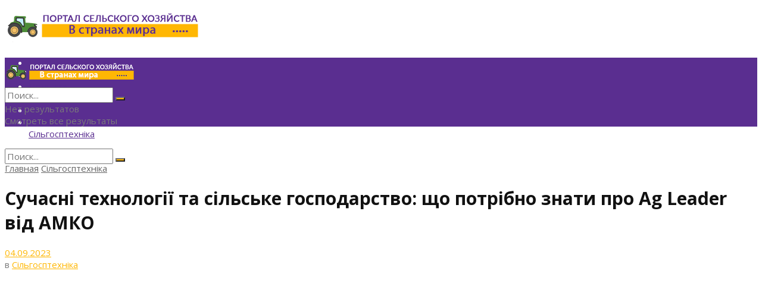

--- FILE ---
content_type: text/html; charset=UTF-8
request_url: https://etalonsadforum.com/suchasni-tehnologiyi-ta-silske-gospodarstvo-shho-potribno-znati-pro-ag-leader-vid-amko/
body_size: 31178
content:
<!doctype html>
<!--[if lt IE 7]> <html class="no-js lt-ie9 lt-ie8 lt-ie7" lang="ru-RU"> <![endif]-->
<!--[if IE 7]>    <html class="no-js lt-ie9 lt-ie8" lang="ru-RU"> <![endif]-->
<!--[if IE 8]>    <html class="no-js lt-ie9" lang="ru-RU"> <![endif]-->
<!--[if IE 9]>    <html class="no-js lt-ie10" lang="ru-RU"> <![endif]-->
<!--[if gt IE 8]><!--> <html class="no-js" lang="ru-RU"> <!--<![endif]-->
<head>
    <meta http-equiv="Content-Type" content="text/html; charset=UTF-8" />
    <meta name='viewport' content='width=device-width, initial-scale=1, user-scalable=yes' />
    <link rel="profile" href="http://gmpg.org/xfn/11" />
    <link rel="pingback" href="https://etalonsadforum.com/xmlrpc.php" />
    <meta name='robots' content='index, follow, max-image-preview:large, max-snippet:-1, max-video-preview:-1' />
<meta property="og:type" content="article">
<meta property="og:title" content="Сучасні технології та сільське господарство: що потрібно знати про Ag L">
<meta property="og:site_name" content="Портал сільського господарства">
<meta property="og:description" content="">
<meta property="og:url" content="https://etalonsadforum.com/suchasni-tehnologiyi-ta-silske-gospodarstvo-shho-potribno-znati-pro-ag-leader-vid-amko/">
<meta property="og:locale" content="ru_RU">
<meta property="og:image" content="https://etalonsadforum.com/wp-content/uploads/2023/09/ag-leader-750.jpg">
<meta property="og:image:height" content="630">
<meta property="og:image:width" content="750">
<meta property="article:published_time" content="2023-09-04T17:02:27+00:00">
<meta property="article:modified_time" content="2023-09-04T17:02:27+00:00">
<meta property="article:section" content="Сільгосптехніка">
<meta name="twitter:card" content="summary_large_image">
<meta name="twitter:title" content="Сучасні технології та сільське господарство: що потрібно знати про Ag Leader від АМКО">
<meta name="twitter:description" content="Сільське господарство – це життєво важлива галузь, яка забезпечує нас продуктами харчування. І, як у багатьох інших галузях, технології роблять">
<meta name="twitter:url" content="https://etalonsadforum.com/suchasni-tehnologiyi-ta-silske-gospodarstvo-shho-potribno-znati-pro-ag-leader-vid-amko/">
<meta name="twitter:site" content="">
<meta name="twitter:image:src" content="https://etalonsadforum.com/wp-content/uploads/2023/09/ag-leader-750.jpg">
<meta name="twitter:image:width" content="750">
<meta name="twitter:image:height" content="630">
			<script type="text/javascript">
              var jnews_ajax_url = '/?ajax-request=jnews'
			</script>
			
	<!-- This site is optimized with the Yoast SEO plugin v26.5 - https://yoast.com/wordpress/plugins/seo/ -->
	<title>Який вплив продукція компанії АСКО надає на сільське господарство</title>
	<meta name="description" content="Сільське господарство – це життєво важлива галузь, яка забезпечує нас продуктами харчування." />
	<link rel="canonical" href="https://etalonsadforum.com/suchasni-tehnologiyi-ta-silske-gospodarstvo-shho-potribno-znati-pro-ag-leader-vid-amko/" />
	<meta name="twitter:label1" content="Написано автором" />
	<meta name="twitter:data1" content="vino" />
	<meta name="twitter:label2" content="Примерное время для чтения" />
	<meta name="twitter:data2" content="2 минуты" />
	<script type="application/ld+json" class="yoast-schema-graph">{"@context":"https://schema.org","@graph":[{"@type":"WebPage","@id":"https://etalonsadforum.com/suchasni-tehnologiyi-ta-silske-gospodarstvo-shho-potribno-znati-pro-ag-leader-vid-amko/","url":"https://etalonsadforum.com/suchasni-tehnologiyi-ta-silske-gospodarstvo-shho-potribno-znati-pro-ag-leader-vid-amko/","name":"Який вплив продукція компанії АСКО надає на сільське господарство","isPartOf":{"@id":"https://etalonsadforum.com/#website"},"primaryImageOfPage":{"@id":"https://etalonsadforum.com/suchasni-tehnologiyi-ta-silske-gospodarstvo-shho-potribno-znati-pro-ag-leader-vid-amko/#primaryimage"},"image":{"@id":"https://etalonsadforum.com/suchasni-tehnologiyi-ta-silske-gospodarstvo-shho-potribno-znati-pro-ag-leader-vid-amko/#primaryimage"},"thumbnailUrl":"https://etalonsadforum.com/wp-content/uploads/2023/09/ag-leader-750.jpg","datePublished":"2023-09-04T17:02:27+00:00","author":{"@id":"https://etalonsadforum.com/#/schema/person/e95e51dec667a05ec9c7338eeb23dc08"},"description":"Сільське господарство – це життєво важлива галузь, яка забезпечує нас продуктами харчування.","breadcrumb":{"@id":"https://etalonsadforum.com/suchasni-tehnologiyi-ta-silske-gospodarstvo-shho-potribno-znati-pro-ag-leader-vid-amko/#breadcrumb"},"inLanguage":"ru-RU","potentialAction":[{"@type":"ReadAction","target":["https://etalonsadforum.com/suchasni-tehnologiyi-ta-silske-gospodarstvo-shho-potribno-znati-pro-ag-leader-vid-amko/"]}]},{"@type":"ImageObject","inLanguage":"ru-RU","@id":"https://etalonsadforum.com/suchasni-tehnologiyi-ta-silske-gospodarstvo-shho-potribno-znati-pro-ag-leader-vid-amko/#primaryimage","url":"https://etalonsadforum.com/wp-content/uploads/2023/09/ag-leader-750.jpg","contentUrl":"https://etalonsadforum.com/wp-content/uploads/2023/09/ag-leader-750.jpg","width":750,"height":630},{"@type":"BreadcrumbList","@id":"https://etalonsadforum.com/suchasni-tehnologiyi-ta-silske-gospodarstvo-shho-potribno-znati-pro-ag-leader-vid-amko/#breadcrumb","itemListElement":[{"@type":"ListItem","position":1,"name":"Главная страница","item":"https://etalonsadforum.com/"},{"@type":"ListItem","position":2,"name":"Сучасні технології та сільське господарство: що потрібно знати про Ag Leader від АМКО"}]},{"@type":"WebSite","@id":"https://etalonsadforum.com/#website","url":"https://etalonsadforum.com/","name":"Портал сільського господарства","description":"","potentialAction":[{"@type":"SearchAction","target":{"@type":"EntryPoint","urlTemplate":"https://etalonsadforum.com/?s={search_term_string}"},"query-input":{"@type":"PropertyValueSpecification","valueRequired":true,"valueName":"search_term_string"}}],"inLanguage":"ru-RU"},{"@type":"Person","@id":"https://etalonsadforum.com/#/schema/person/e95e51dec667a05ec9c7338eeb23dc08","name":"vino","image":{"@type":"ImageObject","inLanguage":"ru-RU","@id":"https://etalonsadforum.com/#/schema/person/image/","url":"https://secure.gravatar.com/avatar/e491f739be255648fa4293236796da95570db4c4b6d6240abe1dec182324786a?s=96&d=mm&r=g","contentUrl":"https://secure.gravatar.com/avatar/e491f739be255648fa4293236796da95570db4c4b6d6240abe1dec182324786a?s=96&d=mm&r=g","caption":"vino"}}]}</script>
	<!-- / Yoast SEO plugin. -->


<link rel='dns-prefetch' href='//fonts.googleapis.com' />
<link rel="alternate" type="application/rss+xml" title="Портал сільського господарства &raquo; Лента" href="https://etalonsadforum.com/feed/" />
<link rel="alternate" type="application/rss+xml" title="Портал сільського господарства &raquo; Лента комментариев" href="https://etalonsadforum.com/comments/feed/" />
<link rel="alternate" type="application/rss+xml" title="Портал сільського господарства &raquo; Лента комментариев к &laquo;Сучасні технології та сільське господарство: що потрібно знати про Ag Leader від АМКО&raquo;" href="https://etalonsadforum.com/suchasni-tehnologiyi-ta-silske-gospodarstvo-shho-potribno-znati-pro-ag-leader-vid-amko/feed/" />
<link rel="alternate" title="oEmbed (JSON)" type="application/json+oembed" href="https://etalonsadforum.com/wp-json/oembed/1.0/embed?url=https%3A%2F%2Fetalonsadforum.com%2Fsuchasni-tehnologiyi-ta-silske-gospodarstvo-shho-potribno-znati-pro-ag-leader-vid-amko%2F" />
<link rel="alternate" title="oEmbed (XML)" type="text/xml+oembed" href="https://etalonsadforum.com/wp-json/oembed/1.0/embed?url=https%3A%2F%2Fetalonsadforum.com%2Fsuchasni-tehnologiyi-ta-silske-gospodarstvo-shho-potribno-znati-pro-ag-leader-vid-amko%2F&#038;format=xml" />
<style id='wp-img-auto-sizes-contain-inline-css' type='text/css'>
img:is([sizes=auto i],[sizes^="auto," i]){contain-intrinsic-size:3000px 1500px}
/*# sourceURL=wp-img-auto-sizes-contain-inline-css */
</style>
<style id='wp-block-library-inline-css' type='text/css'>
:root{--wp-block-synced-color:#7a00df;--wp-block-synced-color--rgb:122,0,223;--wp-bound-block-color:var(--wp-block-synced-color);--wp-editor-canvas-background:#ddd;--wp-admin-theme-color:#007cba;--wp-admin-theme-color--rgb:0,124,186;--wp-admin-theme-color-darker-10:#006ba1;--wp-admin-theme-color-darker-10--rgb:0,107,160.5;--wp-admin-theme-color-darker-20:#005a87;--wp-admin-theme-color-darker-20--rgb:0,90,135;--wp-admin-border-width-focus:2px}@media (min-resolution:192dpi){:root{--wp-admin-border-width-focus:1.5px}}.wp-element-button{cursor:pointer}:root .has-very-light-gray-background-color{background-color:#eee}:root .has-very-dark-gray-background-color{background-color:#313131}:root .has-very-light-gray-color{color:#eee}:root .has-very-dark-gray-color{color:#313131}:root .has-vivid-green-cyan-to-vivid-cyan-blue-gradient-background{background:linear-gradient(135deg,#00d084,#0693e3)}:root .has-purple-crush-gradient-background{background:linear-gradient(135deg,#34e2e4,#4721fb 50%,#ab1dfe)}:root .has-hazy-dawn-gradient-background{background:linear-gradient(135deg,#faaca8,#dad0ec)}:root .has-subdued-olive-gradient-background{background:linear-gradient(135deg,#fafae1,#67a671)}:root .has-atomic-cream-gradient-background{background:linear-gradient(135deg,#fdd79a,#004a59)}:root .has-nightshade-gradient-background{background:linear-gradient(135deg,#330968,#31cdcf)}:root .has-midnight-gradient-background{background:linear-gradient(135deg,#020381,#2874fc)}:root{--wp--preset--font-size--normal:16px;--wp--preset--font-size--huge:42px}.has-regular-font-size{font-size:1em}.has-larger-font-size{font-size:2.625em}.has-normal-font-size{font-size:var(--wp--preset--font-size--normal)}.has-huge-font-size{font-size:var(--wp--preset--font-size--huge)}.has-text-align-center{text-align:center}.has-text-align-left{text-align:left}.has-text-align-right{text-align:right}.has-fit-text{white-space:nowrap!important}#end-resizable-editor-section{display:none}.aligncenter{clear:both}.items-justified-left{justify-content:flex-start}.items-justified-center{justify-content:center}.items-justified-right{justify-content:flex-end}.items-justified-space-between{justify-content:space-between}.screen-reader-text{border:0;clip-path:inset(50%);height:1px;margin:-1px;overflow:hidden;padding:0;position:absolute;width:1px;word-wrap:normal!important}.screen-reader-text:focus{background-color:#ddd;clip-path:none;color:#444;display:block;font-size:1em;height:auto;left:5px;line-height:normal;padding:15px 23px 14px;text-decoration:none;top:5px;width:auto;z-index:100000}html :where(.has-border-color){border-style:solid}html :where([style*=border-top-color]){border-top-style:solid}html :where([style*=border-right-color]){border-right-style:solid}html :where([style*=border-bottom-color]){border-bottom-style:solid}html :where([style*=border-left-color]){border-left-style:solid}html :where([style*=border-width]){border-style:solid}html :where([style*=border-top-width]){border-top-style:solid}html :where([style*=border-right-width]){border-right-style:solid}html :where([style*=border-bottom-width]){border-bottom-style:solid}html :where([style*=border-left-width]){border-left-style:solid}html :where(img[class*=wp-image-]){height:auto;max-width:100%}:where(figure){margin:0 0 1em}html :where(.is-position-sticky){--wp-admin--admin-bar--position-offset:var(--wp-admin--admin-bar--height,0px)}@media screen and (max-width:600px){html :where(.is-position-sticky){--wp-admin--admin-bar--position-offset:0px}}

/*# sourceURL=wp-block-library-inline-css */
</style><style id='global-styles-inline-css' type='text/css'>
:root{--wp--preset--aspect-ratio--square: 1;--wp--preset--aspect-ratio--4-3: 4/3;--wp--preset--aspect-ratio--3-4: 3/4;--wp--preset--aspect-ratio--3-2: 3/2;--wp--preset--aspect-ratio--2-3: 2/3;--wp--preset--aspect-ratio--16-9: 16/9;--wp--preset--aspect-ratio--9-16: 9/16;--wp--preset--color--black: #000000;--wp--preset--color--cyan-bluish-gray: #abb8c3;--wp--preset--color--white: #ffffff;--wp--preset--color--pale-pink: #f78da7;--wp--preset--color--vivid-red: #cf2e2e;--wp--preset--color--luminous-vivid-orange: #ff6900;--wp--preset--color--luminous-vivid-amber: #fcb900;--wp--preset--color--light-green-cyan: #7bdcb5;--wp--preset--color--vivid-green-cyan: #00d084;--wp--preset--color--pale-cyan-blue: #8ed1fc;--wp--preset--color--vivid-cyan-blue: #0693e3;--wp--preset--color--vivid-purple: #9b51e0;--wp--preset--gradient--vivid-cyan-blue-to-vivid-purple: linear-gradient(135deg,rgb(6,147,227) 0%,rgb(155,81,224) 100%);--wp--preset--gradient--light-green-cyan-to-vivid-green-cyan: linear-gradient(135deg,rgb(122,220,180) 0%,rgb(0,208,130) 100%);--wp--preset--gradient--luminous-vivid-amber-to-luminous-vivid-orange: linear-gradient(135deg,rgb(252,185,0) 0%,rgb(255,105,0) 100%);--wp--preset--gradient--luminous-vivid-orange-to-vivid-red: linear-gradient(135deg,rgb(255,105,0) 0%,rgb(207,46,46) 100%);--wp--preset--gradient--very-light-gray-to-cyan-bluish-gray: linear-gradient(135deg,rgb(238,238,238) 0%,rgb(169,184,195) 100%);--wp--preset--gradient--cool-to-warm-spectrum: linear-gradient(135deg,rgb(74,234,220) 0%,rgb(151,120,209) 20%,rgb(207,42,186) 40%,rgb(238,44,130) 60%,rgb(251,105,98) 80%,rgb(254,248,76) 100%);--wp--preset--gradient--blush-light-purple: linear-gradient(135deg,rgb(255,206,236) 0%,rgb(152,150,240) 100%);--wp--preset--gradient--blush-bordeaux: linear-gradient(135deg,rgb(254,205,165) 0%,rgb(254,45,45) 50%,rgb(107,0,62) 100%);--wp--preset--gradient--luminous-dusk: linear-gradient(135deg,rgb(255,203,112) 0%,rgb(199,81,192) 50%,rgb(65,88,208) 100%);--wp--preset--gradient--pale-ocean: linear-gradient(135deg,rgb(255,245,203) 0%,rgb(182,227,212) 50%,rgb(51,167,181) 100%);--wp--preset--gradient--electric-grass: linear-gradient(135deg,rgb(202,248,128) 0%,rgb(113,206,126) 100%);--wp--preset--gradient--midnight: linear-gradient(135deg,rgb(2,3,129) 0%,rgb(40,116,252) 100%);--wp--preset--font-size--small: 13px;--wp--preset--font-size--medium: 20px;--wp--preset--font-size--large: 36px;--wp--preset--font-size--x-large: 42px;--wp--preset--spacing--20: 0.44rem;--wp--preset--spacing--30: 0.67rem;--wp--preset--spacing--40: 1rem;--wp--preset--spacing--50: 1.5rem;--wp--preset--spacing--60: 2.25rem;--wp--preset--spacing--70: 3.38rem;--wp--preset--spacing--80: 5.06rem;--wp--preset--shadow--natural: 6px 6px 9px rgba(0, 0, 0, 0.2);--wp--preset--shadow--deep: 12px 12px 50px rgba(0, 0, 0, 0.4);--wp--preset--shadow--sharp: 6px 6px 0px rgba(0, 0, 0, 0.2);--wp--preset--shadow--outlined: 6px 6px 0px -3px rgb(255, 255, 255), 6px 6px rgb(0, 0, 0);--wp--preset--shadow--crisp: 6px 6px 0px rgb(0, 0, 0);}:where(.is-layout-flex){gap: 0.5em;}:where(.is-layout-grid){gap: 0.5em;}body .is-layout-flex{display: flex;}.is-layout-flex{flex-wrap: wrap;align-items: center;}.is-layout-flex > :is(*, div){margin: 0;}body .is-layout-grid{display: grid;}.is-layout-grid > :is(*, div){margin: 0;}:where(.wp-block-columns.is-layout-flex){gap: 2em;}:where(.wp-block-columns.is-layout-grid){gap: 2em;}:where(.wp-block-post-template.is-layout-flex){gap: 1.25em;}:where(.wp-block-post-template.is-layout-grid){gap: 1.25em;}.has-black-color{color: var(--wp--preset--color--black) !important;}.has-cyan-bluish-gray-color{color: var(--wp--preset--color--cyan-bluish-gray) !important;}.has-white-color{color: var(--wp--preset--color--white) !important;}.has-pale-pink-color{color: var(--wp--preset--color--pale-pink) !important;}.has-vivid-red-color{color: var(--wp--preset--color--vivid-red) !important;}.has-luminous-vivid-orange-color{color: var(--wp--preset--color--luminous-vivid-orange) !important;}.has-luminous-vivid-amber-color{color: var(--wp--preset--color--luminous-vivid-amber) !important;}.has-light-green-cyan-color{color: var(--wp--preset--color--light-green-cyan) !important;}.has-vivid-green-cyan-color{color: var(--wp--preset--color--vivid-green-cyan) !important;}.has-pale-cyan-blue-color{color: var(--wp--preset--color--pale-cyan-blue) !important;}.has-vivid-cyan-blue-color{color: var(--wp--preset--color--vivid-cyan-blue) !important;}.has-vivid-purple-color{color: var(--wp--preset--color--vivid-purple) !important;}.has-black-background-color{background-color: var(--wp--preset--color--black) !important;}.has-cyan-bluish-gray-background-color{background-color: var(--wp--preset--color--cyan-bluish-gray) !important;}.has-white-background-color{background-color: var(--wp--preset--color--white) !important;}.has-pale-pink-background-color{background-color: var(--wp--preset--color--pale-pink) !important;}.has-vivid-red-background-color{background-color: var(--wp--preset--color--vivid-red) !important;}.has-luminous-vivid-orange-background-color{background-color: var(--wp--preset--color--luminous-vivid-orange) !important;}.has-luminous-vivid-amber-background-color{background-color: var(--wp--preset--color--luminous-vivid-amber) !important;}.has-light-green-cyan-background-color{background-color: var(--wp--preset--color--light-green-cyan) !important;}.has-vivid-green-cyan-background-color{background-color: var(--wp--preset--color--vivid-green-cyan) !important;}.has-pale-cyan-blue-background-color{background-color: var(--wp--preset--color--pale-cyan-blue) !important;}.has-vivid-cyan-blue-background-color{background-color: var(--wp--preset--color--vivid-cyan-blue) !important;}.has-vivid-purple-background-color{background-color: var(--wp--preset--color--vivid-purple) !important;}.has-black-border-color{border-color: var(--wp--preset--color--black) !important;}.has-cyan-bluish-gray-border-color{border-color: var(--wp--preset--color--cyan-bluish-gray) !important;}.has-white-border-color{border-color: var(--wp--preset--color--white) !important;}.has-pale-pink-border-color{border-color: var(--wp--preset--color--pale-pink) !important;}.has-vivid-red-border-color{border-color: var(--wp--preset--color--vivid-red) !important;}.has-luminous-vivid-orange-border-color{border-color: var(--wp--preset--color--luminous-vivid-orange) !important;}.has-luminous-vivid-amber-border-color{border-color: var(--wp--preset--color--luminous-vivid-amber) !important;}.has-light-green-cyan-border-color{border-color: var(--wp--preset--color--light-green-cyan) !important;}.has-vivid-green-cyan-border-color{border-color: var(--wp--preset--color--vivid-green-cyan) !important;}.has-pale-cyan-blue-border-color{border-color: var(--wp--preset--color--pale-cyan-blue) !important;}.has-vivid-cyan-blue-border-color{border-color: var(--wp--preset--color--vivid-cyan-blue) !important;}.has-vivid-purple-border-color{border-color: var(--wp--preset--color--vivid-purple) !important;}.has-vivid-cyan-blue-to-vivid-purple-gradient-background{background: var(--wp--preset--gradient--vivid-cyan-blue-to-vivid-purple) !important;}.has-light-green-cyan-to-vivid-green-cyan-gradient-background{background: var(--wp--preset--gradient--light-green-cyan-to-vivid-green-cyan) !important;}.has-luminous-vivid-amber-to-luminous-vivid-orange-gradient-background{background: var(--wp--preset--gradient--luminous-vivid-amber-to-luminous-vivid-orange) !important;}.has-luminous-vivid-orange-to-vivid-red-gradient-background{background: var(--wp--preset--gradient--luminous-vivid-orange-to-vivid-red) !important;}.has-very-light-gray-to-cyan-bluish-gray-gradient-background{background: var(--wp--preset--gradient--very-light-gray-to-cyan-bluish-gray) !important;}.has-cool-to-warm-spectrum-gradient-background{background: var(--wp--preset--gradient--cool-to-warm-spectrum) !important;}.has-blush-light-purple-gradient-background{background: var(--wp--preset--gradient--blush-light-purple) !important;}.has-blush-bordeaux-gradient-background{background: var(--wp--preset--gradient--blush-bordeaux) !important;}.has-luminous-dusk-gradient-background{background: var(--wp--preset--gradient--luminous-dusk) !important;}.has-pale-ocean-gradient-background{background: var(--wp--preset--gradient--pale-ocean) !important;}.has-electric-grass-gradient-background{background: var(--wp--preset--gradient--electric-grass) !important;}.has-midnight-gradient-background{background: var(--wp--preset--gradient--midnight) !important;}.has-small-font-size{font-size: var(--wp--preset--font-size--small) !important;}.has-medium-font-size{font-size: var(--wp--preset--font-size--medium) !important;}.has-large-font-size{font-size: var(--wp--preset--font-size--large) !important;}.has-x-large-font-size{font-size: var(--wp--preset--font-size--x-large) !important;}
/*# sourceURL=global-styles-inline-css */
</style>

<style id='classic-theme-styles-inline-css' type='text/css'>
/*! This file is auto-generated */
.wp-block-button__link{color:#fff;background-color:#32373c;border-radius:9999px;box-shadow:none;text-decoration:none;padding:calc(.667em + 2px) calc(1.333em + 2px);font-size:1.125em}.wp-block-file__button{background:#32373c;color:#fff;text-decoration:none}
/*# sourceURL=/wp-includes/css/classic-themes.min.css */
</style>
<link rel='stylesheet' id='cptch_stylesheet-css' href='https://etalonsadforum.com/wp-content/plugins/captcha-bws/css/front_end_style.css?ver=5.2.7' type='text/css' media='all' />
<link rel='stylesheet' id='dashicons-css' href='https://etalonsadforum.com/wp-includes/css/dashicons.min.css?ver=6.9' type='text/css' media='all' />
<link rel='stylesheet' id='cptch_desktop_style-css' href='https://etalonsadforum.com/wp-content/plugins/captcha-bws/css/desktop_style.css?ver=5.2.7' type='text/css' media='all' />
<link rel='stylesheet' id='js_composer_front-css' href='https://etalonsadforum.com/wp-content/plugins/js_composer/assets/css/js_composer.min.css?ver=6.2.0' type='text/css' media='all' />
<link rel='stylesheet' id='jeg_customizer_font-css' href='//fonts.googleapis.com/css?family=Open+Sans%3Aregular%2C700&#038;display=swap&#038;ver=1.2.4' type='text/css' media='all' />
<link rel='stylesheet' id='mediaelement-css' href='https://etalonsadforum.com/wp-includes/js/mediaelement/mediaelementplayer-legacy.min.css?ver=4.2.17' type='text/css' media='all' />
<link rel='stylesheet' id='wp-mediaelement-css' href='https://etalonsadforum.com/wp-includes/js/mediaelement/wp-mediaelement.min.css?ver=6.9' type='text/css' media='all' />
<link rel='stylesheet' id='jnews-frontend-css' href='https://etalonsadforum.com/wp-content/themes/jnews/assets/dist/frontend.min.css?ver=7.0.9' type='text/css' media='all' />
<link rel='stylesheet' id='jnews-style-css' href='https://etalonsadforum.com/wp-content/themes/jnews/style.css?ver=7.0.9' type='text/css' media='all' />
<link rel='stylesheet' id='jnews-darkmode-css' href='https://etalonsadforum.com/wp-content/themes/jnews/assets/css/darkmode.css?ver=7.0.9' type='text/css' media='all' />
<link rel='stylesheet' id='jnews-scheme-css' href='https://etalonsadforum.com/wp-content/themes/jnews/data/import/school/scheme.css?ver=7.0.9' type='text/css' media='all' />
<script type="text/javascript" src="https://etalonsadforum.com/wp-includes/js/jquery/jquery.min.js?ver=3.7.1" id="jquery-core-js"></script>
<script type="text/javascript" src="https://etalonsadforum.com/wp-includes/js/jquery/jquery-migrate.min.js?ver=3.4.1" id="jquery-migrate-js"></script>
<link rel="https://api.w.org/" href="https://etalonsadforum.com/wp-json/" /><link rel="alternate" title="JSON" type="application/json" href="https://etalonsadforum.com/wp-json/wp/v2/posts/5877" /><link rel="EditURI" type="application/rsd+xml" title="RSD" href="https://etalonsadforum.com/xmlrpc.php?rsd" />
<meta name="generator" content="WordPress 6.9" />
<link rel='shortlink' href='https://etalonsadforum.com/?p=5877' />
<meta name="generator" content="Powered by WPBakery Page Builder - drag and drop page builder for WordPress."/>
<script type='application/ld+json'>{"@context":"http:\/\/schema.org","@type":"Organization","@id":"https:\/\/etalonsadforum.com\/#organization","url":"https:\/\/etalonsadforum.com\/","name":"","logo":{"@type":"ImageObject","url":""},"sameAs":["https:\/\/www.facebook.com\/jegtheme\/","https:\/\/twitter.com\/jegtheme","#","#"]}</script>
<script type='application/ld+json'>{"@context":"http:\/\/schema.org","@type":"WebSite","@id":"https:\/\/etalonsadforum.com\/#website","url":"https:\/\/etalonsadforum.com\/","name":"","potentialAction":{"@type":"SearchAction","target":"https:\/\/etalonsadforum.com\/?s={search_term_string}","query-input":"required name=search_term_string"}}</script>
<link rel="icon" href="https://etalonsadforum.com/wp-content/uploads/2023/06/cropped-logo.png" sizes="32x32" />
<link rel="icon" href="https://etalonsadforum.com/wp-content/uploads/2023/06/cropped-logo.png" sizes="192x192" />
<link rel="apple-touch-icon" href="https://etalonsadforum.com/wp-content/uploads/2023/06/cropped-logo.png" />
<meta name="msapplication-TileImage" content="https://etalonsadforum.com/wp-content/uploads/2023/06/cropped-logo.png" />
<style id="jeg_dynamic_css" type="text/css" data-type="jeg_custom-css">.jeg_container, .jeg_content, .jeg_boxed .jeg_main .jeg_container, .jeg_autoload_separator { background-color : #ffffff; } body,.newsfeed_carousel.owl-carousel .owl-nav div,.jeg_filter_button,.owl-carousel .owl-nav div,.jeg_readmore,.jeg_hero_style_7 .jeg_post_meta a,.widget_calendar thead th,.widget_calendar tfoot a,.jeg_socialcounter a,.entry-header .jeg_meta_like a,.entry-header .jeg_meta_comment a,.entry-content tbody tr:hover,.entry-content th,.jeg_splitpost_nav li:hover a,#breadcrumbs a,.jeg_author_socials a:hover,.jeg_footer_content a,.jeg_footer_bottom a,.jeg_cartcontent,.woocommerce .woocommerce-breadcrumb a { color : #666666; } a,.jeg_menu_style_5 > li > a:hover,.jeg_menu_style_5 > li.sfHover > a,.jeg_menu_style_5 > li.current-menu-item > a,.jeg_menu_style_5 > li.current-menu-ancestor > a,.jeg_navbar .jeg_menu:not(.jeg_main_menu) > li > a:hover,.jeg_midbar .jeg_menu:not(.jeg_main_menu) > li > a:hover,.jeg_side_tabs li.active,.jeg_block_heading_5 strong,.jeg_block_heading_6 strong,.jeg_block_heading_7 strong,.jeg_block_heading_8 strong,.jeg_subcat_list li a:hover,.jeg_subcat_list li button:hover,.jeg_pl_lg_7 .jeg_thumb .jeg_post_category a,.jeg_pl_xs_2:before,.jeg_pl_xs_4 .jeg_postblock_content:before,.jeg_postblock .jeg_post_title a:hover,.jeg_hero_style_6 .jeg_post_title a:hover,.jeg_sidefeed .jeg_pl_xs_3 .jeg_post_title a:hover,.widget_jnews_popular .jeg_post_title a:hover,.jeg_meta_author a,.widget_archive li a:hover,.widget_pages li a:hover,.widget_meta li a:hover,.widget_recent_entries li a:hover,.widget_rss li a:hover,.widget_rss cite,.widget_categories li a:hover,.widget_categories li.current-cat > a,#breadcrumbs a:hover,.jeg_share_count .counts,.commentlist .bypostauthor > .comment-body > .comment-author > .fn,span.required,.jeg_review_title,.bestprice .price,.authorlink a:hover,.jeg_vertical_playlist .jeg_video_playlist_play_icon,.jeg_vertical_playlist .jeg_video_playlist_item.active .jeg_video_playlist_thumbnail:before,.jeg_horizontal_playlist .jeg_video_playlist_play,.woocommerce li.product .pricegroup .button,.widget_display_forums li a:hover,.widget_display_topics li:before,.widget_display_replies li:before,.widget_display_views li:before,.bbp-breadcrumb a:hover,.jeg_mobile_menu li.sfHover > a,.jeg_mobile_menu li a:hover,.split-template-6 .pagenum, .jeg_push_notification_button .button { color : #ffb703; } .jeg_menu_style_1 > li > a:before,.jeg_menu_style_2 > li > a:before,.jeg_menu_style_3 > li > a:before,.jeg_side_toggle,.jeg_slide_caption .jeg_post_category a,.jeg_slider_type_1 .owl-nav .owl-next,.jeg_block_heading_1 .jeg_block_title span,.jeg_block_heading_2 .jeg_block_title span,.jeg_block_heading_3,.jeg_block_heading_4 .jeg_block_title span,.jeg_block_heading_6:after,.jeg_pl_lg_box .jeg_post_category a,.jeg_pl_md_box .jeg_post_category a,.jeg_readmore:hover,.jeg_thumb .jeg_post_category a,.jeg_block_loadmore a:hover, .jeg_postblock.alt .jeg_block_loadmore a:hover,.jeg_block_loadmore a.active,.jeg_postblock_carousel_2 .jeg_post_category a,.jeg_heroblock .jeg_post_category a,.jeg_pagenav_1 .page_number.active,.jeg_pagenav_1 .page_number.active:hover,input[type="submit"],.btn,.button,.widget_tag_cloud a:hover,.popularpost_item:hover .jeg_post_title a:before,.jeg_splitpost_4 .page_nav,.jeg_splitpost_5 .page_nav,.jeg_post_via a:hover,.jeg_post_source a:hover,.jeg_post_tags a:hover,.comment-reply-title small a:before,.comment-reply-title small a:after,.jeg_storelist .productlink,.authorlink li.active a:before,.jeg_footer.dark .socials_widget:not(.nobg) a:hover .fa,.jeg_breakingnews_title,.jeg_overlay_slider_bottom.owl-carousel .owl-nav div,.jeg_overlay_slider_bottom.owl-carousel .owl-nav div:hover,.jeg_vertical_playlist .jeg_video_playlist_current,.woocommerce span.onsale,.woocommerce #respond input#submit:hover,.woocommerce a.button:hover,.woocommerce button.button:hover,.woocommerce input.button:hover,.woocommerce #respond input#submit.alt,.woocommerce a.button.alt,.woocommerce button.button.alt,.woocommerce input.button.alt,.jeg_popup_post .caption,.jeg_footer.dark input[type="submit"],.jeg_footer.dark .btn,.jeg_footer.dark .button,.footer_widget.widget_tag_cloud a:hover, .jeg_inner_content .content-inner .jeg_post_category a:hover, #buddypress .standard-form button, #buddypress a.button, #buddypress input[type="submit"], #buddypress input[type="button"], #buddypress input[type="reset"], #buddypress ul.button-nav li a, #buddypress .generic-button a, #buddypress .generic-button button, #buddypress .comment-reply-link, #buddypress a.bp-title-button, #buddypress.buddypress-wrap .members-list li .user-update .activity-read-more a, div#buddypress .standard-form button:hover,div#buddypress a.button:hover,div#buddypress input[type="submit"]:hover,div#buddypress input[type="button"]:hover,div#buddypress input[type="reset"]:hover,div#buddypress ul.button-nav li a:hover,div#buddypress .generic-button a:hover,div#buddypress .generic-button button:hover,div#buddypress .comment-reply-link:hover,div#buddypress a.bp-title-button:hover,div#buddypress.buddypress-wrap .members-list li .user-update .activity-read-more a:hover, #buddypress #item-nav .item-list-tabs ul li a:before, .jeg_inner_content .jeg_meta_container .follow-wrapper a { background-color : #ffb703; } .jeg_block_heading_7 .jeg_block_title span, .jeg_readmore:hover, .jeg_block_loadmore a:hover, .jeg_block_loadmore a.active, .jeg_pagenav_1 .page_number.active, .jeg_pagenav_1 .page_number.active:hover, .jeg_pagenav_3 .page_number:hover, .jeg_prevnext_post a:hover h3, .jeg_overlay_slider .jeg_post_category, .jeg_sidefeed .jeg_post.active, .jeg_vertical_playlist.jeg_vertical_playlist .jeg_video_playlist_item.active .jeg_video_playlist_thumbnail img, .jeg_horizontal_playlist .jeg_video_playlist_item.active { border-color : #ffb703; } .jeg_tabpost_nav li.active, .woocommerce div.product .woocommerce-tabs ul.tabs li.active { border-bottom-color : #ffb703; } .jeg_post_meta .fa, .entry-header .jeg_post_meta .fa, .jeg_review_stars, .jeg_price_review_list { color : #5b2e90; } .jeg_share_button.share-float.share-monocrhome a { background-color : #5b2e90; } h1,h2,h3,h4,h5,h6,.jeg_post_title a,.entry-header .jeg_post_title,.jeg_hero_style_7 .jeg_post_title a,.jeg_block_title,.jeg_splitpost_bar .current_title,.jeg_video_playlist_title,.gallery-caption { color : #111111; } .split-template-9 .pagenum, .split-template-10 .pagenum, .split-template-11 .pagenum, .split-template-12 .pagenum, .split-template-13 .pagenum, .split-template-15 .pagenum, .split-template-18 .pagenum, .split-template-20 .pagenum, .split-template-19 .current_title span, .split-template-20 .current_title span { background-color : #111111; } .jeg_topbar .jeg_nav_row, .jeg_topbar .jeg_search_no_expand .jeg_search_input { line-height : 36px; } .jeg_topbar .jeg_nav_row, .jeg_topbar .jeg_nav_icon { height : 36px; } .jeg_topbar, .jeg_topbar.dark, .jeg_topbar.custom { background : #5b2e90; } .jeg_topbar, .jeg_topbar.dark { border-color : transparent; color : #002147; border-top-width : 0px; } .jeg_topbar a, .jeg_topbar.dark a { color : #002147; } .jeg_midbar { height : 89px; } .jeg_midbar, .jeg_midbar.dark { background-color : #ffffff; border-bottom-width : 1px; color : #ffffff; } .jeg_midbar a, .jeg_midbar.dark a { color : #f9f9f9; } .jeg_header .jeg_bottombar.jeg_navbar_wrapper:not(.jeg_navbar_boxed), .jeg_header .jeg_bottombar.jeg_navbar_boxed .jeg_nav_row { background : rgba(255,255,255,0.99); } .jeg_stickybar.jeg_navbar,.jeg_navbar .jeg_nav_icon { height : 85px; } .jeg_stickybar.jeg_navbar, .jeg_stickybar .jeg_main_menu:not(.jeg_menu_style_1) > li > a, .jeg_stickybar .jeg_menu_style_1 > li, .jeg_stickybar .jeg_menu:not(.jeg_main_menu) > li > a { line-height : 85px; } .jeg_header_sticky .jeg_navbar_wrapper:not(.jeg_navbar_boxed), .jeg_header_sticky .jeg_navbar_boxed .jeg_nav_row { background : rgba(90,46,144,0.98); } .jeg_stickybar a, .jeg_stickybar.dark a { color : #ffffff; } .jeg_mobile_midbar, .jeg_mobile_midbar.dark { background : #5a2e90; } .jeg_header .socials_widget > a > i.fa:before { color : #fff; } .jeg_header .jeg_button_3 .btn { background : transparent; border-color : #ffffff; } .jeg_nav_icon .jeg_mobile_toggle.toggle_btn { color : #5a2e90; } .jeg_navbar_mobile_wrapper .jeg_nav_item a.jeg_mobile_toggle, .jeg_navbar_mobile_wrapper .dark .jeg_nav_item a.jeg_mobile_toggle { color : #ffffff; } .jeg_header .jeg_search_wrapper.search_icon .jeg_search_toggle { color : #5a2e90; } .jeg_header .jeg_menu.jeg_main_menu > li > a { color : #5a2e90; } .jeg_menu_style_1 > li > a:before, .jeg_menu_style_2 > li > a:before, .jeg_menu_style_3 > li > a:before { background : #ffb703; } .jnews .jeg_header .jeg_menu.jeg_top_menu > li > a { color : #ffffff; } body,input,textarea,select,.chosen-container-single .chosen-single,.btn,.button { font-family: "Open Sans",Helvetica,Arial,sans-serif;font-size: 15px; color : #7a7a7a;  } .jeg_header, .jeg_mobile_wrapper { font-family: "Open Sans",Helvetica,Arial,sans-serif; } .jeg_post_title, .entry-header .jeg_post_title, .jeg_single_tpl_2 .entry-header .jeg_post_title, .jeg_single_tpl_3 .entry-header .jeg_post_title, .jeg_single_tpl_6 .entry-header .jeg_post_title { font-family: "Open Sans",Helvetica,Arial,sans-serif; } h3.jeg_block_title, .jeg_footer .jeg_footer_heading h3, .jeg_footer .widget h2, .jeg_tabpost_nav li { font-family: "Open Sans",Helvetica,Arial,sans-serif;color : #212121;  }</style><style type="text/css">
					.no_thumbnail .jeg_thumb,
					.thumbnail-container.no_thumbnail {
					    display: none !important;
					}
					.jeg_search_result .jeg_pl_xs_3.no_thumbnail .jeg_postblock_content,
					.jeg_sidefeed .jeg_pl_xs_3.no_thumbnail .jeg_postblock_content,
					.jeg_pl_sm.no_thumbnail .jeg_postblock_content {
					    margin-left: 0;
					}
					.jeg_postblock_11 .no_thumbnail .jeg_postblock_content,
					.jeg_postblock_12 .no_thumbnail .jeg_postblock_content,
					.jeg_postblock_12.jeg_col_3o3 .no_thumbnail .jeg_postblock_content  {
					    margin-top: 0;
					}
					.jeg_postblock_15 .jeg_pl_md_box.no_thumbnail .jeg_postblock_content,
					.jeg_postblock_19 .jeg_pl_md_box.no_thumbnail .jeg_postblock_content,
					.jeg_postblock_24 .jeg_pl_md_box.no_thumbnail .jeg_postblock_content,
					.jeg_sidefeed .jeg_pl_md_box .jeg_postblock_content {
					    position: relative;
					}
					.jeg_postblock_carousel_2 .no_thumbnail .jeg_post_title a,
					.jeg_postblock_carousel_2 .no_thumbnail .jeg_post_title a:hover,
					.jeg_postblock_carousel_2 .no_thumbnail .jeg_post_meta .fa {
					    color: #212121 !important;
					} 
				</style><style type="text/css" data-type="vc_custom-css">.footer_logo {display: inline-block;}.jeg_about_name {display: inline-block;padding-left: 12px;font-size: 22px;color: #fff;}.jeg_footer p {margin-bottom: 18px;}.widget_nav_menu li a {color: #fff;}.widget_nav_menu li a:hover {color: #ffb703;}.jeg_footer .widget h2{color: #ffb703;}.jeg_about p {color: #fff;}.jeg_menu_footer li a {font-size: 15px;}.vc_custom_1530844752965{padding-top: 60px !important;padding-bottom: 20px !important;background-image: url(https://jnews.io/school/wp-content/uploads/sites/48/2018/07/footer-overlay-2.jpg?id=1634) !important;}.vc_custom_1530154468177{margin-bottom: 0px !important;}</style><style type="text/css" data-type="vc_shortcodes-custom-css">.vc_custom_1614343376851{padding-top: 60px !important;padding-bottom: 20px !important;background-image: url(https://etalonsadforum.com/wp-content/uploads/2021/02/1-1.jpg?id=151) !important;background-position: center !important;background-repeat: no-repeat !important;background-size: cover !important;}.vc_custom_1685612250086{margin-bottom: 0px !important;}</style><noscript><style> .wpb_animate_when_almost_visible { opacity: 1; }</style></noscript><link rel='stylesheet' id='ccc-currency-converter-calculator-css' href='https://etalonsadforum.com/wp-content/plugins/currency-converter-calculator/assets/frontend.css?ver=1.4.1' type='text/css' media='all' />
</head>
<body class="wp-singular post-template-default single single-post postid-5877 single-format-standard wp-embed-responsive wp-theme-jnews jeg_toggle_dark jeg_single_tpl_1 jnews jsc_normal wpb-js-composer js-comp-ver-6.2.0 vc_responsive">

    
    
    <div class="jeg_ad jeg_ad_top jnews_header_top_ads">
        <div class='ads-wrapper  '></div>    </div>

    <!-- The Main Wrapper
    ============================================= -->
    <div class="jeg_viewport">

        
        <div class="jeg_header_wrapper">
            <div class="jeg_header_instagram_wrapper">
    </div>

<!-- HEADER -->
<div class="jeg_header normal">
    <div class="jeg_midbar jeg_container normal">
    <div class="container">
        <div class="jeg_nav_row">
            
                <div class="jeg_nav_col jeg_nav_left jeg_nav_normal">
                    <div class="item_wrap jeg_nav_aligncenter">
                                            </div>
                </div>

                
                <div class="jeg_nav_col jeg_nav_center jeg_nav_grow">
                    <div class="item_wrap jeg_nav_alignleft">
                        <div class="jeg_nav_item jeg_logo jeg_desktop_logo">
			<div class="site-title">
	    	<a href="https://etalonsadforum.com/" style="padding: 2px 5px 2px 0px;">
	    	    <img class='jeg_logo_img' src="https://etalonsadforum.com/wp-content/uploads/2023/06/1.png" srcset="https://etalonsadforum.com/wp-content/uploads/2023/06/1.png 1x, https://etalonsadforum.com/wp-content/uploads/2023/06/1.png 2x" alt=""data-light-src="https://etalonsadforum.com/wp-content/uploads/2023/06/1.png" data-light-srcset="https://etalonsadforum.com/wp-content/uploads/2023/06/1.png 1x, https://etalonsadforum.com/wp-content/uploads/2023/06/1.png 2x" data-dark-src="" data-dark-srcset=" 1x,  2x">	    	</a>
	    </div>
	</div>                    </div>
                </div>

                
                <div class="jeg_nav_col jeg_nav_right jeg_nav_normal">
                    <div class="item_wrap jeg_nav_aligncenter">
                        <div class="jeg_main_menu_wrapper">
<div class="jeg_nav_item jeg_mainmenu_wrap"><ul class="jeg_menu jeg_main_menu jeg_menu_style_1" data-animation="animateTransform"><li id="menu-item-120" class="menu-item menu-item-type-taxonomy menu-item-object-category menu-item-120 bgnav" data-item-row="default" ><a href="https://etalonsadforum.com/investicii/">Інвестиції</a></li>
<li id="menu-item-122" class="menu-item menu-item-type-taxonomy menu-item-object-category menu-item-122 bgnav" data-item-row="default" ><a href="https://etalonsadforum.com/agronomija/">Агрономія</a></li>
<li id="menu-item-121" class="menu-item menu-item-type-taxonomy menu-item-object-category menu-item-121 bgnav" data-item-row="default" ><a href="https://etalonsadforum.com/politika/">Політика</a></li>
<li id="menu-item-124" class="menu-item menu-item-type-taxonomy menu-item-object-category menu-item-124 bgnav" data-item-row="default" ><a href="https://etalonsadforum.com/finansy/">Фінанси</a></li>
<li id="menu-item-3736" class="menu-item menu-item-type-taxonomy menu-item-object-category menu-item-3736 bgnav" data-item-row="default" ><a href="https://etalonsadforum.com/tehnologii/">Технології</a></li>
<li id="menu-item-3737" class="menu-item menu-item-type-taxonomy menu-item-object-category menu-item-3737 bgnav" data-item-row="default" ><a href="https://etalonsadforum.com/jekonomika/">Економіка</a></li>
<li id="menu-item-123" class="menu-item menu-item-type-taxonomy menu-item-object-category current-post-ancestor current-menu-parent current-post-parent menu-item-123 bgnav" data-item-row="default" ><a href="https://etalonsadforum.com/selhoztehnika/">Сільгосптехніка</a></li>
</ul></div></div>
<div class="jeg_separator separator1"></div><!-- Search Icon -->
<div class="jeg_nav_item jeg_search_wrapper search_icon jeg_search_popup_expand">
    <a href="#" class="jeg_search_toggle"><i class="fa fa-search"></i></a>
    <form action="https://etalonsadforum.com/" method="get" class="jeg_search_form" target="_top">
    <input name="s" class="jeg_search_input" placeholder="Поиск..." type="text" value="" autocomplete="off">
    <button type="submit" class="jeg_search_button btn"><i class="fa fa-search"></i></button>
</form>
<!-- jeg_search_hide with_result no_result -->
<div class="jeg_search_result jeg_search_hide with_result">
    <div class="search-result-wrapper">
    </div>
    <div class="search-link search-noresult">
        Нет результатов    </div>
    <div class="search-link search-all-button">
        <i class="fa fa-search"></i> Смотреть все результаты    </div>
</div></div>                    </div>
                </div>

                        </div>
    </div>
</div></div><!-- /.jeg_header -->        </div>

        <div class="jeg_header_sticky">
                    </div>

        <div class="jeg_navbar_mobile_wrapper">
            <div class="jeg_navbar_mobile" data-mode="scroll">
    <div class="jeg_mobile_bottombar jeg_mobile_midbar jeg_container dark">
    <div class="container">
        <div class="jeg_nav_row">
            
                <div class="jeg_nav_col jeg_nav_left jeg_nav_normal">
                    <div class="item_wrap jeg_nav_alignleft">
                        <div class="jeg_nav_item">
    <a href="#" class="toggle_btn jeg_mobile_toggle"><i class="fa fa-bars"></i></a>
</div>                    </div>
                </div>

                
                <div class="jeg_nav_col jeg_nav_center jeg_nav_grow">
                    <div class="item_wrap jeg_nav_aligncenter">
                        <div class="jeg_nav_item jeg_mobile_logo">
			<div class="site-title">
	    	<a href="https://etalonsadforum.com/">
		        <img class='jeg_logo_img' src="https://etalonsadforum.com/wp-content/uploads/2023/06/11w.png" srcset="https://etalonsadforum.com/wp-content/uploads/2023/06/11w.png 1x, https://etalonsadforum.com/wp-content/uploads/2023/06/10w.png 2x" alt="Портал сільського господарства"data-light-src="https://etalonsadforum.com/wp-content/uploads/2023/06/11w.png" data-light-srcset="https://etalonsadforum.com/wp-content/uploads/2023/06/11w.png 1x, https://etalonsadforum.com/wp-content/uploads/2023/06/10w.png 2x" data-dark-src="" data-dark-srcset=" 1x,  2x">		    </a>
	    </div>
	</div>                    </div>
                </div>

                
                <div class="jeg_nav_col jeg_nav_right jeg_nav_normal">
                    <div class="item_wrap jeg_nav_alignright">
                        <div class="jeg_nav_item jeg_search_wrapper jeg_search_popup_expand">
    <a href="#" class="jeg_search_toggle"><i class="fa fa-search"></i></a>
	<form action="https://etalonsadforum.com/" method="get" class="jeg_search_form" target="_top">
    <input name="s" class="jeg_search_input" placeholder="Поиск..." type="text" value="" autocomplete="off">
    <button type="submit" class="jeg_search_button btn"><i class="fa fa-search"></i></button>
</form>
<!-- jeg_search_hide with_result no_result -->
<div class="jeg_search_result jeg_search_hide with_result">
    <div class="search-result-wrapper">
    </div>
    <div class="search-link search-noresult">
        Нет результатов    </div>
    <div class="search-link search-all-button">
        <i class="fa fa-search"></i> Смотреть все результаты    </div>
</div></div>                    </div>
                </div>

                        </div>
    </div>
</div></div>
<div class="sticky_blankspace" style="height: 60px;"></div>        </div>    <div class="post-wrapper">

        <div class="post-wrap" >

            
            <div class="jeg_main ">
                <div class="jeg_container">
                    <div class="jeg_content jeg_singlepage">

    <div class="container">

        <div class="jeg_ad jeg_article jnews_article_top_ads">
            <div class='ads-wrapper  '></div>        </div>

        <div class="row">
            <div class="jeg_main_content col-md-8">
                <div class="jeg_inner_content">
                    
                                                <div class="jeg_breadcrumbs jeg_breadcrumb_container">
                            <div id="breadcrumbs"><span class="">
                <a href="https://etalonsadforum.com">Главная</a>
            </span><i class="fa fa-angle-right"></i><span class="breadcrumb_last_link">
                <a href="https://etalonsadforum.com/selhoztehnika/">Сільгосптехніка</a>
            </span></div>                        </div>
                        
                        <div class="entry-header">
    	                    
                            <h1 class="jeg_post_title">Сучасні технології та сільське господарство: що потрібно знати про Ag Leader від АМКО</h1>

                            
                            <div class="jeg_meta_container"><div class="jeg_post_meta jeg_post_meta_1">

	<div class="meta_left">
		
					<div class="jeg_meta_date">
				<a href="https://etalonsadforum.com/suchasni-tehnologiyi-ta-silske-gospodarstvo-shho-potribno-znati-pro-ag-leader-vid-amko/">04.09.2023</a>
			</div>
		
					<div class="jeg_meta_category">
				<span><span class="meta_text">в</span>
					<a href="https://etalonsadforum.com/selhoztehnika/" rel="category tag">Сільгосптехніка</a>				</span>
			</div>
		
			</div>

	<div class="meta_right">
					</div>
</div>
</div>
                        </div>

                        <div class="jeg_featured featured_image"><a href="https://etalonsadforum.com/wp-content/uploads/2023/09/ag-leader-750.jpg"><div class="thumbnail-container animate-lazy thumbnail-background" style="padding-bottom:50%;">
                        <div class="lazyload" title="Сучасні технології та сільське господарство: що потрібно знати про Ag Leader від АМКО" data-bgset="https://etalonsadforum.com/wp-content/uploads/2023/09/ag-leader-750-750x375.jpg" data-expand='700'></div>
                      </div></a></div>
                        
                        <div class="jeg_ad jeg_article jnews_content_top_ads "><div class='ads-wrapper  '></div></div>
                        <div class="entry-content no-share">
                            <div class="jeg_share_button share-float jeg_sticky_share clearfix share-monocrhome">
                                                            </div>

                            <div class="content-inner ">
                                <p>Сільське господарство – це життєво важлива галузь, яка забезпечує нас продуктами харчування.<span id="more-5877"></span> І, як у багатьох інших галузях, технології роблять величезний вплив на розвиток та продуктивність. Ag Leader <a href="https://aico.ua/brands/ag-leader/">https://aico.ua/brands/ag-leader/</a>, завдяки співпраці з АІКО, інтегрує передові технології у сільське господарство України. Ця стаття розкриє більше деталей про те, як технології Ag Leader сприяють підвищенню продуктивності сільського господарства та як це впливає на нашу їжу та навколишнє середовище.</p><div class='jnews_inline_related_post_wrapper left'>
                        <div class='jnews_inline_related_post'>
                <div  class="jeg_postblock_29 jeg_postblock jeg_module_hook jeg_pagination_nextprev jeg_col_2o3 jnews_module_5877_0_69722bd5a11f2   " data-unique="jnews_module_5877_0_69722bd5a11f2">
                <div class="jeg_block_heading jeg_block_heading_7 jeg_subcat_right">
                    <h3 class="jeg_block_title"><span>Related Posts</span></h3>
                    
                </div>
                <div class="jeg_block_container">
                
                <div class="jeg_posts ">
                <div class="jeg_postsmall jeg_load_more_flag">
                    <article class="jeg_post jeg_pl_xs format-standard">
                <div class="jeg_postblock_content">
                    <h3 class="jeg_post_title">
                        <a href="https://etalonsadforum.com/preimushhestva-i-oblasti-primeneniya-besshovnyh-stalnyh-trub-v-promyshlennosti-i-stroitelstve/">Преимущества и области применения бесшовных стальных труб в промышленности и строительстве</a>
                    </h3>
                    
                </div>
            </article><article class="jeg_post jeg_pl_xs format-standard">
                <div class="jeg_postblock_content">
                    <h3 class="jeg_post_title">
                        <a href="https://etalonsadforum.com/invertornij-generator-shho-cze-i-dlya-chogo-vin-vikoristovuyetsya-v-domashnih-ta-industrialnih-umovah/">Інверторний генератор: що це і для чого він використовується в домашніх та індустріальних умовах</a>
                    </h3>
                    
                </div>
            </article><article class="jeg_post jeg_pl_xs format-standard">
                <div class="jeg_postblock_content">
                    <h3 class="jeg_post_title">
                        <a href="https://etalonsadforum.com/obrabotka-granitnogo-kamnya-tehnologii-sposoby-i-pravila/">Обработка гранитного камня: технологии, способы и правила</a>
                    </h3>
                    
                </div>
            </article><article class="jeg_post jeg_pl_xs format-standard">
                <div class="jeg_postblock_content">
                    <h3 class="jeg_post_title">
                        <a href="https://etalonsadforum.com/semyanych-policziya-kak-nezavisimost-prevratilas-v-sistemu-poryadka/">Семяныч полиция: как независимость превратилась в систему порядка</a>
                    </h3>
                    
                </div>
            </article>
                </div>
            </div>
                <div class='module-overlay'>
                <div class='preloader_type preloader_dot'>
                    <div class="module-preloader jeg_preloader dot">
                        <span></span><span></span><span></span>
                    </div>
                    <div class="module-preloader jeg_preloader circle">
                        <div class="jnews_preloader_circle_outer">
                            <div class="jnews_preloader_circle_inner"></div>
                        </div>
                    </div>
                    <div class="module-preloader jeg_preloader square">
                        <div class="jeg_square"><div class="jeg_square_inner"></div></div>
                    </div>
                </div>
            </div>
            </div>
            <div class="jeg_block_navigation">
                <div class='navigation_overlay'><div class='module-preloader jeg_preloader'><span></span><span></span><span></span></div></div>
                <div class="jeg_block_nav ">
                    <a href="#" class="prev disabled" title="Предыдущий"><i class="fa fa-angle-left"></i></a>
                    <a href="#" class="next " title="След."><i class="fa fa-angle-right"></i></a>
                </div>
                
            </div>
                
                <script>var jnews_module_5877_0_69722bd5a11f2 = {"header_icon":"","first_title":"Related Posts","second_title":"","url":"","header_type":"heading_7","header_background":"","header_secondary_background":"","header_text_color":"","header_line_color":"","header_accent_color":"","header_filter_category":"","header_filter_author":"","header_filter_tag":"","header_filter_text":"All","post_type":"post","content_type":"all","number_post":"4","post_offset":0,"unique_content":"disable","include_post":"","exclude_post":5877,"include_category":"20","exclude_category":"","include_author":"","include_tag":"","exclude_tag":"","sort_by":"latest","show_date":"","date_format":"default","date_format_custom":"Y\/m\/d","pagination_mode":"nextprev","pagination_nextprev_showtext":"","pagination_number_post":"4","pagination_scroll_limit":0,"ads_type":"disable","ads_position":1,"ads_random":"","ads_image":"","ads_image_tablet":"","ads_image_phone":"","ads_image_link":"","ads_image_alt":"","ads_image_new_tab":"","google_publisher_id":"","google_slot_id":"","google_desktop":"auto","google_tab":"auto","google_phone":"auto","content":"","ads_bottom_text":"","show_border":"","el_id":"","el_class":"","scheme":"","column_width":"auto","title_color":"","accent_color":"","alt_color":"","excerpt_color":"","css":"","paged":1,"column_class":"jeg_col_2o3","class":"jnews_block_29"};</script>
            </div>
            </div>
                    </div>
<h2>Технології Ag Leader</h2>
<p>Ag Leader – це компанія з багаторічним досвідом у розробці і виробництві передового обладнання та програмного забезпечення для сільського господарства. Однією з основних переваг їхніх продуктів є висока точність та надійність. Системи GPS та автоматизації, створені Ag Leader, дозволяють фермерам працювати з великою точністю на кожному етапі сільськогосподарського виробництва – від підготовки грунту до збору врожаю.</p>
<h2>Підвищення продуктивності</h2>
<p>Завдяки точним системам та інтегрованим програмним рішенням, Ag Leader допомагає фермерам збільшити продуктивність господарства. Вони можуть більш ефективно розподіляти ресурси, зменшувати витрати і вдосконалювати методи обробітку ґрунту та вирощування культур.</p>
<h2>Вплив на якість продукції</h2>
<p>Технології Ag Leader також позитивно впливають на якість сільськогосподарської продукції. Завдяки точному контролю і аналізу даних, фермери можуть вирощувати більш якісні культури та забезпечувати їх високу якість. Це важливо як для внутрішнього ринку, так і для експорту, оскільки якість продуктів стає ключовим фактором конкурентоспроможності.</p>
<h2>Сільське господарство в Україні</h2>
<p>Україна – одна з найбільших країн за площею сільськогосподарських земель у Європі. Тому вплив сучасних технологій на сільське господарство України величезний. Партнерство Ag Leader та АІКО робить ці технології доступними для українських фермерів. Воно сприяє підвищенню продуктивності, збільшенню урожайності та поліпшенню якості продукції, що є важливими чинниками для сталого розвитку сільського господарства країни.</p>
<h2>Зменшення впливу на навколишнє середовище</h2>
<p>Сучасні технології також допомагають зменшити вплив сільського господарства на навколишнє середовище. Зменшення витрат на паливо та матеріали, більш точне використання ресурсів і застосування методів точного землеробства сприяють збереженню природних ресурсів та зменшенню викидів.</p>
<p>Технології Ag Leader від АІКО відіграють важливу роль у сільському господарстві України, сприяючи підвищенню продуктивності, якості продукції та сталості галузі. Ця співпраця робить українських фермерів більш конкурентоспроможними та допомагає забезпечити якісну та екологічно чисту сільськогосподарську продукцію для населення.</p>
                                
	                            
                                                            </div>


                        </div>
	                    
	                    
                        <div class="jeg_ad jeg_article jnews_content_bottom_ads "><div class='ads-wrapper  '></div></div><div class="jnews_prev_next_container"><div class="jeg_prevnext_post">
            <a href="https://etalonsadforum.com/kak-osushhestvlyaetsya-izgotovlenie-plastikovyh-kartochek-osnovnye-sposoby/" class="post prev-post">
            <span class="caption">Предыдущий пост</span>
            <h3 class="post-title">Как осуществляется изготовление пластиковых карточек: основные способы</h3>
        </a>
    
            <a href="https://etalonsadforum.com/osobennosti-diagnostiki-legkovyh-avto-gde-najti-horoshego-speczialista/" class="post next-post">
            <span class="caption">Следующий пост</span>
            <h3 class="post-title">Особенности диагностики легковых авто: где найти хорошего специалиста</h3>
        </a>
    </div></div><div class="jnews_author_box_container "></div><div class="jnews_related_post_container"><div  class="jeg_postblock_9 jeg_postblock jeg_module_hook jeg_pagination_nextprev jeg_col_2o3 jnews_module_5877_1_69722bd5d75e9   " data-unique="jnews_module_5877_1_69722bd5d75e9">
                <div class="jeg_block_heading jeg_block_heading_6 jeg_subcat_right">
                    <h3 class="jeg_block_title"><span>Похожие <strong>статьи</strong></span></h3>
                    
                </div>
                <div class="jeg_block_container">
                
                <div class="jeg_posts_wrap">
                <div class="jeg_posts jeg_load_more_flag">
                    <article class="jeg_post jeg_pl_md_1 format-standard">
                <div class="jeg_thumb">
                    
                    <a href="https://etalonsadforum.com/preimushhestva-i-oblasti-primeneniya-besshovnyh-stalnyh-trub-v-promyshlennosti-i-stroitelstve/"><div class="thumbnail-container animate-lazy thumbnail-background  size-500">
                        <div class="lazyload" title="Преимущества и области применения бесшовных стальных труб в промышленности и строительстве" data-bgset="https://etalonsadforum.com/wp-content/uploads/2025/12/trybu-360x180.png" data-expand='700'></div>
                      </div></a>
                    <div class="jeg_post_category">
                        <span><a href="https://etalonsadforum.com/selhoztehnika/" class="category-selhoztehnika">Сільгосптехніка</a></span>
                    </div>
                </div>
                <div class="jeg_postblock_content">
                    <h3 class="jeg_post_title">
                        <a href="https://etalonsadforum.com/preimushhestva-i-oblasti-primeneniya-besshovnyh-stalnyh-trub-v-promyshlennosti-i-stroitelstve/">Преимущества и области применения бесшовных стальных труб в промышленности и строительстве</a>
                    </h3>
                    <div class="jeg_post_meta"><div class="jeg_meta_date"><a href="https://etalonsadforum.com/preimushhestva-i-oblasti-primeneniya-besshovnyh-stalnyh-trub-v-promyshlennosti-i-stroitelstve/" ><i class="fa fa-clock-o"></i> 10.12.2025</a></div></div>
                </div>
            </article><article class="jeg_post jeg_pl_md_1 format-standard">
                <div class="jeg_thumb">
                    
                    <a href="https://etalonsadforum.com/invertornij-generator-shho-cze-i-dlya-chogo-vin-vikoristovuyetsya-v-domashnih-ta-industrialnih-umovah/"><div class="thumbnail-container animate-lazy thumbnail-background  size-500">
                        <div class="lazyload" title="Інверторний генератор: що це і для чого він використовується в домашніх та індустріальних умовах" data-bgset="https://etalonsadforum.com/wp-content/uploads/2025/11/generator-360x180.png" data-expand='700'></div>
                      </div></a>
                    <div class="jeg_post_category">
                        <span><a href="https://etalonsadforum.com/selhoztehnika/" class="category-selhoztehnika">Сільгосптехніка</a></span>
                    </div>
                </div>
                <div class="jeg_postblock_content">
                    <h3 class="jeg_post_title">
                        <a href="https://etalonsadforum.com/invertornij-generator-shho-cze-i-dlya-chogo-vin-vikoristovuyetsya-v-domashnih-ta-industrialnih-umovah/">Інверторний генератор: що це і для чого він використовується в домашніх та індустріальних умовах</a>
                    </h3>
                    <div class="jeg_post_meta"><div class="jeg_meta_date"><a href="https://etalonsadforum.com/invertornij-generator-shho-cze-i-dlya-chogo-vin-vikoristovuyetsya-v-domashnih-ta-industrialnih-umovah/" ><i class="fa fa-clock-o"></i> 16.11.2025</a></div></div>
                </div>
            </article><article class="jeg_post jeg_pl_md_1 format-standard">
                <div class="jeg_thumb">
                    
                    <a href="https://etalonsadforum.com/obrabotka-granitnogo-kamnya-tehnologii-sposoby-i-pravila/"><div class="thumbnail-container animate-lazy thumbnail-background  size-500">
                        <div class="lazyload" title="Обработка гранитного камня: технологии, способы и правила" data-bgset="https://etalonsadforum.com/wp-content/uploads/2025/11/granyt-360x180.png" data-expand='700'></div>
                      </div></a>
                    <div class="jeg_post_category">
                        <span><a href="https://etalonsadforum.com/selhoztehnika/" class="category-selhoztehnika">Сільгосптехніка</a></span>
                    </div>
                </div>
                <div class="jeg_postblock_content">
                    <h3 class="jeg_post_title">
                        <a href="https://etalonsadforum.com/obrabotka-granitnogo-kamnya-tehnologii-sposoby-i-pravila/">Обработка гранитного камня: технологии, способы и правила</a>
                    </h3>
                    <div class="jeg_post_meta"><div class="jeg_meta_date"><a href="https://etalonsadforum.com/obrabotka-granitnogo-kamnya-tehnologii-sposoby-i-pravila/" ><i class="fa fa-clock-o"></i> 16.11.2025</a></div></div>
                </div>
            </article><article class="jeg_post jeg_pl_md_1 format-standard">
                <div class="jeg_thumb">
                    
                    <a href="https://etalonsadforum.com/semyanych-policziya-kak-nezavisimost-prevratilas-v-sistemu-poryadka/"><div class="thumbnail-container animate-lazy thumbnail-background  size-500">
                        <div class="lazyload" title="Семяныч полиция: как независимость превратилась в систему порядка" data-bgset="https://etalonsadforum.com/wp-content/uploads/2025/11/semyanich-360x180.png" data-expand='700'></div>
                      </div></a>
                    <div class="jeg_post_category">
                        <span><a href="https://etalonsadforum.com/selhoztehnika/" class="category-selhoztehnika">Сільгосптехніка</a></span>
                    </div>
                </div>
                <div class="jeg_postblock_content">
                    <h3 class="jeg_post_title">
                        <a href="https://etalonsadforum.com/semyanych-policziya-kak-nezavisimost-prevratilas-v-sistemu-poryadka/">Семяныч полиция: как независимость превратилась в систему порядка</a>
                    </h3>
                    <div class="jeg_post_meta"><div class="jeg_meta_date"><a href="https://etalonsadforum.com/semyanych-policziya-kak-nezavisimost-prevratilas-v-sistemu-poryadka/" ><i class="fa fa-clock-o"></i> 11.11.2025</a></div></div>
                </div>
            </article><article class="jeg_post jeg_pl_md_1 format-standard">
                <div class="jeg_thumb">
                    
                    <a href="https://etalonsadforum.com/trebovaniya-predyavlyaemye-k-rolikovym-podshipnikam/"><div class="thumbnail-container animate-lazy thumbnail-background  size-500">
                        <div class="lazyload" title="Требования, предъявляемые к роликовым подшипникам" data-bgset="https://etalonsadforum.com/wp-content/uploads/2025/11/podshipnik-360x180.png" data-expand='700'></div>
                      </div></a>
                    <div class="jeg_post_category">
                        <span><a href="https://etalonsadforum.com/selhoztehnika/" class="category-selhoztehnika">Сільгосптехніка</a></span>
                    </div>
                </div>
                <div class="jeg_postblock_content">
                    <h3 class="jeg_post_title">
                        <a href="https://etalonsadforum.com/trebovaniya-predyavlyaemye-k-rolikovym-podshipnikam/">Требования, предъявляемые к роликовым подшипникам</a>
                    </h3>
                    <div class="jeg_post_meta"><div class="jeg_meta_date"><a href="https://etalonsadforum.com/trebovaniya-predyavlyaemye-k-rolikovym-podshipnikam/" ><i class="fa fa-clock-o"></i> 04.11.2025</a></div></div>
                </div>
            </article><article class="jeg_post jeg_pl_md_1 format-standard">
                <div class="jeg_thumb">
                    
                    <a href="https://etalonsadforum.com/osobennosti-vyrashhivaniya-sosen-i-neskolko-vazhnyh-pravil/"><div class="thumbnail-container animate-lazy thumbnail-background  size-500">
                        <div class="lazyload" title="Особенности выращивания сосен и несколько важных правил" data-bgset="https://etalonsadforum.com/wp-content/uploads/2025/10/sosna-360x180.png" data-expand='700'></div>
                      </div></a>
                    <div class="jeg_post_category">
                        <span><a href="https://etalonsadforum.com/selhoztehnika/" class="category-selhoztehnika">Сільгосптехніка</a></span>
                    </div>
                </div>
                <div class="jeg_postblock_content">
                    <h3 class="jeg_post_title">
                        <a href="https://etalonsadforum.com/osobennosti-vyrashhivaniya-sosen-i-neskolko-vazhnyh-pravil/">Особенности выращивания сосен и несколько важных правил</a>
                    </h3>
                    <div class="jeg_post_meta"><div class="jeg_meta_date"><a href="https://etalonsadforum.com/osobennosti-vyrashhivaniya-sosen-i-neskolko-vazhnyh-pravil/" ><i class="fa fa-clock-o"></i> 18.10.2025</a></div></div>
                </div>
            </article>
                </div>
            </div>
                <div class='module-overlay'>
                <div class='preloader_type preloader_dot'>
                    <div class="module-preloader jeg_preloader dot">
                        <span></span><span></span><span></span>
                    </div>
                    <div class="module-preloader jeg_preloader circle">
                        <div class="jnews_preloader_circle_outer">
                            <div class="jnews_preloader_circle_inner"></div>
                        </div>
                    </div>
                    <div class="module-preloader jeg_preloader square">
                        <div class="jeg_square"><div class="jeg_square_inner"></div></div>
                    </div>
                </div>
            </div>
            </div>
            <div class="jeg_block_navigation">
                <div class='navigation_overlay'><div class='module-preloader jeg_preloader'><span></span><span></span><span></span></div></div>
                <div class="jeg_block_nav ">
                    <a href="#" class="prev disabled" title="Предыдущий"><i class="fa fa-angle-left"></i></a>
                    <a href="#" class="next " title="След."><i class="fa fa-angle-right"></i></a>
                </div>
                
            </div>
                
                <script>var jnews_module_5877_1_69722bd5d75e9 = {"header_icon":"","first_title":"\u041f\u043e\u0445\u043e\u0436\u0438\u0435 ","second_title":"\u0441\u0442\u0430\u0442\u044c\u0438","url":"","header_type":"heading_6","header_background":"","header_secondary_background":"","header_text_color":"","header_line_color":"","header_accent_color":"","header_filter_category":"","header_filter_author":"","header_filter_tag":"","header_filter_text":"All","post_type":"post","content_type":"all","number_post":"6","post_offset":0,"unique_content":"disable","include_post":"","exclude_post":5877,"include_category":"20","exclude_category":"","include_author":"","include_tag":"","exclude_tag":"","sort_by":"latest","date_format":"default","date_format_custom":"Y\/m\/d","force_normal_image_load":"","pagination_mode":"nextprev","pagination_nextprev_showtext":"","pagination_number_post":"6","pagination_scroll_limit":3,"boxed":"","boxed_shadow":"","el_id":"","el_class":"","scheme":"","column_width":"auto","title_color":"","accent_color":"","alt_color":"","excerpt_color":"","css":"","excerpt_length":20,"paged":1,"column_class":"jeg_col_2o3","class":"jnews_block_9"};</script>
            </div></div><div class="jnews_popup_post_container">    <section class="jeg_popup_post">
        <span class="caption">Следующий пост</span>

                    <div class="jeg_popup_content">
                <div class="jeg_thumb">
                                        <a href="https://etalonsadforum.com/osobennosti-diagnostiki-legkovyh-avto-gde-najti-horoshego-speczialista/">
                        <div class="thumbnail-container animate-lazy thumbnail-background  size-1000">
                        <div class="lazyload" title="Особенности диагностики легковых авто: где найти хорошего специалиста" data-bgset="https://etalonsadforum.com/wp-content/uploads/2023/09/avtoelektrik-750-75x75.jpg" data-expand='700'></div>
                      </div>                    </a>
                </div>
                <h3 class="post-title">
                    <a href="https://etalonsadforum.com/osobennosti-diagnostiki-legkovyh-avto-gde-najti-horoshego-speczialista/">
                        Особенности диагностики легковых авто: где найти хорошего специалиста                    </a>
                </h3>
            </div>
                
        <a href="#" class="jeg_popup_close"><i class="fa fa-close"></i></a>
    </section>
</div><div class="jnews_comment_container">	<div id="respond" class="comment-respond">
		<h3 id="reply-title" class="comment-reply-title">Добавить комментарий <small><a rel="nofollow" id="cancel-comment-reply-link" href="/suchasni-tehnologiyi-ta-silske-gospodarstvo-shho-potribno-znati-pro-ag-leader-vid-amko/#respond" style="display:none;">Отменить ответ</a></small></h3><form action="https://etalonsadforum.com/wp-comments-post.php" method="post" id="commentform" class="comment-form"><p class="comment-notes"><span id="email-notes">Ваш адрес email не будет опубликован.</span> <span class="required-field-message">Обязательные поля помечены <span class="required">*</span></span></p><p class="comment-form-comment"><label for="comment">Комментарий <span class="required">*</span></label> <textarea id="comment" name="comment" cols="45" rows="8" maxlength="65525" required="required"></textarea></p><p class="comment-form-author"><label for="author">Имя <span class="required">*</span></label> <input id="author" name="author" type="text" value="" size="30" maxlength="245" autocomplete="name" required="required" /></p>
<p class="comment-form-email"><label for="email">Email <span class="required">*</span></label> <input id="email" name="email" type="text" value="" size="30" maxlength="100" aria-describedby="email-notes" autocomplete="email" required="required" /></p>
<p class="comment-form-url"><label for="url">Сайт</label> <input id="url" name="url" type="text" value="" size="30" maxlength="200" autocomplete="url" /></p>
<p class="comment-form-cookies-consent"><input id="wp-comment-cookies-consent" name="wp-comment-cookies-consent" type="checkbox" value="yes" /> <label for="wp-comment-cookies-consent">Сохранить моё имя, email и адрес сайта в этом браузере для последующих моих комментариев.</label></p>
<p class="cptch_block"><span class="cptch_title cptch_to_remove">Потяните слайдер вправо<span class="required"> *</span></span><span class="cptch_wrap cptch_slide">
				<label class="cptch_label" for="cptch_input_9"><div id="cptch_slide_captcha_container"></div><input type="hidden" name="cptch_form" value="wp_comments" />
				</label></span></p><p class="form-submit"><input name="submit" type="submit" id="submit" class="submit" value="Отправить комментарий" /> <input type='hidden' name='comment_post_ID' value='5877' id='comment_post_ID' />
<input type='hidden' name='comment_parent' id='comment_parent' value='0' />
</p></form>	</div><!-- #respond -->
	</div>
                                    </div>
            </div>
            
<div class="jeg_sidebar  jeg_sticky_sidebar col-md-4">
    <div class="widget widget_ccc_currency_converter_calculator" id="ccc_currency_converter_calculator-2"><div class="jeg_block_heading jeg_block_heading_6 jnews_69722bd5df621"><h3 class="jeg_block_title"><span>Конвертер валют</span></h3></div><iframe title="Конвертер валют: CurrencyRate.Today" src="https://currencyrate.today/load-converter?lg=ru&#038;tz=0&#038;fm=EUR&#038;to=USD&#038;st=warning&#038;bg=FFFFFF&#038;lr=&#038;rd=&#038;wp=ccc" height="289" width="100%" frameborder="0" loading="lazy" scrolling="no" class="ccc-iframe" name="ccc-currency-converter-calculator"></iframe><p>Конвертер валют  <a href="https://eur.ru.currencyrate.today/usd" class="ccc-base-currency-link">EUR/USD</a>: Чт, 22 Янв.</p></div><div class="widget widget_jnews_module_block_3" id="jnews_module_block_3-1"><div  class="jeg_postblock_3 jeg_postblock jeg_module_hook jeg_pagination_disable jeg_col_1o3 jnews_module_5877_2_69722bd5e0b0b  normal " data-unique="jnews_module_5877_2_69722bd5e0b0b">
                <div class="jeg_block_heading jeg_block_heading_6 jeg_subcat_right">
                    <h3 class="jeg_block_title"><span>Свежие<strong>статьи</strong></span></h3>
                    
                </div>
                <div class="jeg_posts jeg_block_container">
                
                <div class="jeg_posts jeg_load_more_flag">
                <article class="jeg_post jeg_pl_md_2 format-standard">
                <div class="jeg_thumb">
                    
                    <a href="https://etalonsadforum.com/osobennosti-proizvodstva-mebel-dlya-kuhni-i-sovety/"><div class="thumbnail-container animate-lazy thumbnail-background  size-715">
                        <div class="lazyload" title="Особенности производства мебель для кухни и советы" data-bgset="https://etalonsadforum.com/wp-content/uploads/2026/01/1vybor-kuhni01-120x86.jpg" data-expand='700'></div>
                      </div></a>
                </div>
                <div class="jeg_postblock_content">
                    <h3 class="jeg_post_title">
                        <a href="https://etalonsadforum.com/osobennosti-proizvodstva-mebel-dlya-kuhni-i-sovety/">Особенности производства мебель для кухни и советы</a>
                    </h3>
                    <div class="jeg_post_meta"><div class="jeg_meta_date"><a href="https://etalonsadforum.com/osobennosti-proizvodstva-mebel-dlya-kuhni-i-sovety/"><i class="fa fa-clock-o"></i> 22.01.2026</a></div></div>
                    <div class="jeg_post_excerpt">
                        <p></p>
                    </div>
                </div>
            </article><article class="jeg_post jeg_pl_md_2 format-standard">
                <div class="jeg_thumb">
                    
                    <a href="https://etalonsadforum.com/5-must-have-veshhej-dlya-avtovladelcza-v-morozy-dlya-garazha/"><div class="thumbnail-container animate-lazy thumbnail-background  size-715">
                        <div class="lazyload" title="5 must-have вещей для автовладельца в морозы для гаража" data-bgset="https://etalonsadforum.com/wp-content/uploads/2026/01/aqabz7rgm9yuv77pnvql0imldibx1akwbvdb6fi3p51h876ysxui2ryq9fcvhkbp3xdjbcrlimpy4xyfc8zfjjzy8xe-120x86.jpg" data-expand='700'></div>
                      </div></a>
                </div>
                <div class="jeg_postblock_content">
                    <h3 class="jeg_post_title">
                        <a href="https://etalonsadforum.com/5-must-have-veshhej-dlya-avtovladelcza-v-morozy-dlya-garazha/">5 must-have вещей для автовладельца в морозы для гаража</a>
                    </h3>
                    <div class="jeg_post_meta"><div class="jeg_meta_date"><a href="https://etalonsadforum.com/5-must-have-veshhej-dlya-avtovladelcza-v-morozy-dlya-garazha/"><i class="fa fa-clock-o"></i> 21.01.2026</a></div></div>
                    <div class="jeg_post_excerpt">
                        <p></p>
                    </div>
                </div>
            </article><article class="jeg_post jeg_pl_md_2 format-standard">
                <div class="jeg_thumb">
                    
                    <a href="https://etalonsadforum.com/obzor-vidov-shopperov-i-sovety-po-ih-vyboru-dlya-pokupki/"><div class="thumbnail-container animate-lazy thumbnail-background  size-715">
                        <div class="lazyload" title="Обзор видов шопперов и советы по их выбору для покупки" data-bgset="https://etalonsadforum.com/wp-content/uploads/2026/01/shoppery-120x86.png" data-expand='700'></div>
                      </div></a>
                </div>
                <div class="jeg_postblock_content">
                    <h3 class="jeg_post_title">
                        <a href="https://etalonsadforum.com/obzor-vidov-shopperov-i-sovety-po-ih-vyboru-dlya-pokupki/">Обзор видов шопперов и советы по их выбору для покупки</a>
                    </h3>
                    <div class="jeg_post_meta"><div class="jeg_meta_date"><a href="https://etalonsadforum.com/obzor-vidov-shopperov-i-sovety-po-ih-vyboru-dlya-pokupki/"><i class="fa fa-clock-o"></i> 21.01.2026</a></div></div>
                    <div class="jeg_post_excerpt">
                        <p></p>
                    </div>
                </div>
            </article>
            </div>
                <div class='module-overlay'>
                <div class='preloader_type preloader_dot'>
                    <div class="module-preloader jeg_preloader dot">
                        <span></span><span></span><span></span>
                    </div>
                    <div class="module-preloader jeg_preloader circle">
                        <div class="jnews_preloader_circle_outer">
                            <div class="jnews_preloader_circle_inner"></div>
                        </div>
                    </div>
                    <div class="module-preloader jeg_preloader square">
                        <div class="jeg_square"><div class="jeg_square_inner"></div></div>
                    </div>
                </div>
            </div>
            </div>
            <div class="jeg_block_navigation">
                <div class='navigation_overlay'><div class='module-preloader jeg_preloader'><span></span><span></span><span></span></div></div>
                
                
            </div>
                
                <script>var jnews_module_5877_2_69722bd5e0b0b = {"header_icon":"","first_title":"\u0421\u0432\u0435\u0436\u0438\u0435","second_title":"\u0441\u0442\u0430\u0442\u044c\u0438","url":"","header_type":"heading_6","header_background":"","header_secondary_background":"","header_text_color":"","header_line_color":"","header_accent_color":"","header_filter_category":"","header_filter_author":"","header_filter_tag":"","header_filter_text":"All","post_type":"post","content_type":"all","number_post":"3","post_offset":"0","unique_content":"disable","include_post":"","exclude_post":"","include_category":"","exclude_category":"","include_author":"","include_tag":"","exclude_tag":"","sort_by":"latest","date_format":"default","date_format_custom":"Y\/m\/d","excerpt_length":"0","excerpt_ellipsis":"","force_normal_image_load":"0","pagination_mode":"disable","pagination_nextprev_showtext":"0","pagination_number_post":"4","pagination_scroll_limit":"0","ads_type":"disable","ads_position":"1","ads_random":"0","ads_image":"","ads_image_tablet":"","ads_image_phone":"","ads_image_link":"","ads_image_alt":"","ads_image_new_tab":"0","google_publisher_id":"","google_slot_id":"","google_desktop":"auto","google_tab":"auto","google_phone":"auto","content":"","ads_bottom_text":"0","boxed":"0","boxed_shadow":"0","el_id":"","el_class":"","scheme":"normal","column_width":"auto","title_color":"","accent_color":"","alt_color":"","excerpt_color":"","css":"","paged":1,"column_class":"jeg_col_1o3","class":"jnews_block_3"};</script>
            </div></div></div>        </div>

        <div class="jeg_ad jeg_article jnews_article_bottom_ads">
            <div class='ads-wrapper  '></div>        </div>

    </div>
</div>
                </div>
            </div>

            <div id="post-body-class" class="wp-singular post-template-default single single-post postid-5877 single-format-standard wp-embed-responsive wp-theme-jnews jeg_toggle_dark jeg_single_tpl_1 jnews jsc_normal wpb-js-composer js-comp-ver-6.2.0 vc_responsive"></div>

            
        </div>

        <div class="post-ajax-overlay">
    <div class="preloader_type preloader_dot">
        <div class="newsfeed_preloader jeg_preloader dot">
            <span></span><span></span><span></span>
        </div>
        <div class="newsfeed_preloader jeg_preloader circle">
            <div class="jnews_preloader_circle_outer">
                <div class="jnews_preloader_circle_inner"></div>
            </div>
        </div>
        <div class="newsfeed_preloader jeg_preloader square">
            <div class="jeg_square"><div class="jeg_square_inner"></div></div>
        </div>
    </div>
</div>
    </div>
        <div class="footer-holder" id="footer" data-id="footer">
            <div class="jeg_footer jeg_footer_custom">
    <div class="jeg_container">
        <div class="jeg_content">
            <div class="jeg_vc_content">
                <div data-vc-full-width="true" data-vc-full-width-init="false" style="background-position: center bottom !important;background-attachment: scroll !important;background-size: cover !important"" class="row vc_row wpb_row vc_row-fluid vc_custom_1614343376851 vc_row-has-fill jnews_69722bd5e8f86 footer_light"><div class="jeg-vc-wrapper"><div class="footer_column wpb_column jeg_column vc_column_container vc_col-sm-4"><div class="jeg_wrapper wpb_wrapper">        <div class="jeg_about ">
			                <a class="footer_logo" href="https://etalonsadforum.com/">
                    <img class='lazyload'
                         src="https://etalonsadforum.com/wp-content/themes/jnews/assets/img/jeg-empty.png" data-src="https://etalonsadforum.com/wp-content/uploads/2023/06/logo5.png"  data-srcset="https://etalonsadforum.com/wp-content/uploads/2023/06/logo5.png 1x, https://etalonsadforum.com/wp-content/uploads/2023/06/logo5.png 2x"                         alt="Портал сільського господарства" data-light-src="https://etalonsadforum.com/wp-content/uploads/2023/06/logo5.png"  data-light-srcset="https://etalonsadforum.com/wp-content/uploads/2023/06/logo5.png 1x, https://etalonsadforum.com/wp-content/uploads/2023/06/logo5.png 2x"  data-dark-src="https://etalonsadforum.com/wp-content/themes/jnews/assets/img/logo_darkmode.png"  data-dark-srcset="https://etalonsadforum.com/wp-content/themes/jnews/assets/img/logo_darkmode.png 1x, https://etalonsadforum.com/wp-content/themes/jnews/assets/img/logo_darkmode@2x.png 2x"                         data-pin-no-hover="true">
                </a>
									            <p>Наш сайт посвящен сельскому хозяйству в странах мира - это новости, информация, интересности и многое другое. </p>

			        </div>
		</div></div><div class="wpb_column jeg_column vc_column_container vc_col-sm-8"><div class="jeg_wrapper wpb_wrapper"><div class="row vc_row wpb_row vc_inner vc_row-fluid"><div class="wpb_column vc_column_container vc_col-sm-6"><div class="jeg_wrapper "><div class="wpb_wrapper"><div  class="jeg_postblock_21 jeg_postblock jeg_module_hook jeg_pagination_disable jeg_col_1o3 jnews_module_5877_4_69722bd5ed41d   " data-unique="jnews_module_5877_4_69722bd5ed41d">
                <div class="jeg_block_heading jeg_block_heading_6 jeg_subcat_right">
                    <h3 class="jeg_block_title"><span>Популярное</span></h3>
                    
                </div>
                <div class="jeg_block_container">
                
                <div class="jeg_posts jeg_load_more_flag">
                <article class="jeg_post jeg_pl_sm no_thumbnail format-standard">
                <div class="jeg_thumb">
                    
                    <a href="https://etalonsadforum.com/vidy-uhodovoj-kosmetiki/"><div class="thumbnail-container animate-lazy thumbnail-background no_thumbnail size-715">
                        <div class="lazyload" title="" data-bgset="" data-expand='700'></div>
                      </div></a>
                </div>
                <div class="jeg_postblock_content">
                    <h3 class="jeg_post_title">
                        <a href="https://etalonsadforum.com/vidy-uhodovoj-kosmetiki/">Виды уходовой косметики</a>
                    </h3>
                    <div class="jeg_post_meta"><div class="jeg_meta_date"><a href="https://etalonsadforum.com/vidy-uhodovoj-kosmetiki/" ><i class="fa fa-clock-o"></i> 13.11.2018</a></div></div>
                </div>
            </article>
            </div>
                <div class='module-overlay'>
                <div class='preloader_type preloader_dot'>
                    <div class="module-preloader jeg_preloader dot">
                        <span></span><span></span><span></span>
                    </div>
                    <div class="module-preloader jeg_preloader circle">
                        <div class="jnews_preloader_circle_outer">
                            <div class="jnews_preloader_circle_inner"></div>
                        </div>
                    </div>
                    <div class="module-preloader jeg_preloader square">
                        <div class="jeg_square"><div class="jeg_square_inner"></div></div>
                    </div>
                </div>
            </div>
            </div>
            <div class="jeg_block_navigation">
                <div class='navigation_overlay'><div class='module-preloader jeg_preloader'><span></span><span></span><span></span></div></div>
                
                
            </div>
                <style scoped>.jnews_module_5877_4_69722bd5ed41d .jeg_block_heading_6 .jeg_block_title span, .jnews_module_5877_4_69722bd5ed41d .jeg_block_heading_6 .jeg_block_title i { color: #ffffff; }.jnews_module_5877_4_69722bd5ed41d .jeg_block_heading_6:after { background-color: #ffb703; }.jnews_module_5877_4_69722bd5ed41d .jeg_post_title a, .jnews_module_5877_4_69722bd5ed41d.jeg_postblock .jeg_subcat_list > li > a, .jnews_module_5877_4_69722bd5ed41d .jeg_pl_md_card .jeg_post_category a:hover { color: #ffffff }.jnews_module_5877_4_69722bd5ed41d .jeg_meta_author a, .jnews_module_5877_4_69722bd5ed41d .jeg_post_title a:hover { color: #ffb703 }.jnews_module_5877_4_69722bd5ed41d .jeg_readmore:hover { background-color: #ffb703; }.jnews_module_5877_4_69722bd5ed41d .jeg_readmore:hover { border-color: #ffb703; }.jnews_module_5877_4_69722bd5ed41d .jeg_post_meta, .jnews_module_5877_4_69722bd5ed41d .jeg_post_meta .fa, .jnews_module_5877_4_69722bd5ed41d.jeg_postblock .jeg_subcat_list > li > a:hover, .jnews_module_5877_4_69722bd5ed41d .jeg_pl_md_card .jeg_post_category a, .jnews_module_5877_4_69722bd5ed41d.jeg_postblock .jeg_subcat_list > li > a.current { color: #ffffff }.jnews_module_5877_4_69722bd5ed41d .jeg_post_excerpt { color: #ffffff }</style>
                <script>var jnews_module_5877_4_69722bd5ed41d = {"header_icon":"","first_title":"\u041f\u043e\u043f\u0443\u043b\u044f\u0440\u043d\u043e\u0435","second_title":"","url":"","header_type":"heading_6","header_background":"","header_secondary_background":"","header_text_color":"#ffffff","header_line_color":"","header_accent_color":"#ffb703","header_filter_category":"","header_filter_author":"","header_filter_tag":"","header_filter_text":"All","post_type":"post","content_type":"all","number_post":"1","post_offset":"0","unique_content":"disable","include_post":"","exclude_post":"","include_category":"","exclude_category":"","include_author":"","include_tag":"","exclude_tag":"","sort_by":"popular_post","date_format":"default","date_format_custom":"Y\/m\/d","force_normal_image_load":"","pagination_mode":"disable","pagination_nextprev_showtext":"","pagination_number_post":6,"pagination_scroll_limit":0,"boxed":"","boxed_shadow":"","el_id":"","el_class":"","scheme":"","column_width":"auto","title_color":"#ffffff","accent_color":"#ffb703","alt_color":"#ffffff","excerpt_color":"#ffffff","css":"","compatible_column_notice":"","paged":1,"column_class":"jeg_col_1o3","class":"jnews_block_21"};</script>
            </div></div></div></div><div class="footer_column wpb_column vc_column_container vc_col-sm-6"><div class="jeg_wrapper "><div class="wpb_wrapper"><div  class="jeg_postblock_21 jeg_postblock jeg_module_hook jeg_pagination_disable jeg_col_1o3 jnews_module_5877_5_69722bd82f50a   " data-unique="jnews_module_5877_5_69722bd82f50a">
                <div class="jeg_block_heading jeg_block_heading_6 jeg_subcat_right">
                    <h3 class="jeg_block_title"><span>Не пропустите</span></h3>
                    
                </div>
                <div class="jeg_block_container">
                
                <div class="jeg_posts jeg_load_more_flag">
                <article class="jeg_post jeg_pl_sm format-standard">
                <div class="jeg_thumb">
                    
                    <a href="https://etalonsadforum.com/bassejn-v-olimpiyalife-dostoinstva-vozmozhnosti-i-opisanie/"><div class="thumbnail-container animate-lazy thumbnail-background  size-715">
                        <div class="lazyload" title="Бассейн в ОлимпияLife: достоинства, возможности и описание" data-bgset="https://etalonsadforum.com/wp-content/uploads/2025/10/bassein-120x86.png" data-expand='700'></div>
                      </div></a>
                </div>
                <div class="jeg_postblock_content">
                    <h3 class="jeg_post_title">
                        <a href="https://etalonsadforum.com/bassejn-v-olimpiyalife-dostoinstva-vozmozhnosti-i-opisanie/">Бассейн в ОлимпияLife: достоинства, возможности и описание</a>
                    </h3>
                    <div class="jeg_post_meta"><div class="jeg_meta_date"><a href="https://etalonsadforum.com/bassejn-v-olimpiyalife-dostoinstva-vozmozhnosti-i-opisanie/" ><i class="fa fa-clock-o"></i> 18.10.2025</a></div></div>
                </div>
            </article>
            </div>
                <div class='module-overlay'>
                <div class='preloader_type preloader_dot'>
                    <div class="module-preloader jeg_preloader dot">
                        <span></span><span></span><span></span>
                    </div>
                    <div class="module-preloader jeg_preloader circle">
                        <div class="jnews_preloader_circle_outer">
                            <div class="jnews_preloader_circle_inner"></div>
                        </div>
                    </div>
                    <div class="module-preloader jeg_preloader square">
                        <div class="jeg_square"><div class="jeg_square_inner"></div></div>
                    </div>
                </div>
            </div>
            </div>
            <div class="jeg_block_navigation">
                <div class='navigation_overlay'><div class='module-preloader jeg_preloader'><span></span><span></span><span></span></div></div>
                
                
            </div>
                <style scoped>.jnews_module_5877_5_69722bd82f50a .jeg_block_heading_6 .jeg_block_title span, .jnews_module_5877_5_69722bd82f50a .jeg_block_heading_6 .jeg_block_title i { color: #ffffff; }.jnews_module_5877_5_69722bd82f50a .jeg_block_heading_6:after { background-color: #ffb703; }.jnews_module_5877_5_69722bd82f50a .jeg_post_title a, .jnews_module_5877_5_69722bd82f50a.jeg_postblock .jeg_subcat_list > li > a, .jnews_module_5877_5_69722bd82f50a .jeg_pl_md_card .jeg_post_category a:hover { color: #ffffff }.jnews_module_5877_5_69722bd82f50a .jeg_meta_author a, .jnews_module_5877_5_69722bd82f50a .jeg_post_title a:hover { color: #ffb703 }.jnews_module_5877_5_69722bd82f50a .jeg_readmore:hover { background-color: #ffb703; }.jnews_module_5877_5_69722bd82f50a .jeg_readmore:hover { border-color: #ffb703; }.jnews_module_5877_5_69722bd82f50a .jeg_post_meta, .jnews_module_5877_5_69722bd82f50a .jeg_post_meta .fa, .jnews_module_5877_5_69722bd82f50a.jeg_postblock .jeg_subcat_list > li > a:hover, .jnews_module_5877_5_69722bd82f50a .jeg_pl_md_card .jeg_post_category a, .jnews_module_5877_5_69722bd82f50a.jeg_postblock .jeg_subcat_list > li > a.current { color: #ffffff }.jnews_module_5877_5_69722bd82f50a .jeg_post_excerpt { color: #ffffff }</style>
                <script>var jnews_module_5877_5_69722bd82f50a = {"header_icon":"","first_title":"\u041d\u0435 \u043f\u0440\u043e\u043f\u0443\u0441\u0442\u0438\u0442\u0435","second_title":"","url":"","header_type":"heading_6","header_background":"","header_secondary_background":"","header_text_color":"#ffffff","header_line_color":"","header_accent_color":"#ffb703","header_filter_category":"","header_filter_author":"","header_filter_tag":"","header_filter_text":"All","post_type":"post","content_type":"all","number_post":"1","post_offset":"0","unique_content":"disable","include_post":"","exclude_post":"","include_category":"","exclude_category":"","include_author":"","include_tag":"","exclude_tag":"","sort_by":"random","date_format":"default","date_format_custom":"Y\/m\/d","force_normal_image_load":"","pagination_mode":"disable","pagination_nextprev_showtext":"","pagination_number_post":6,"pagination_scroll_limit":0,"boxed":"","boxed_shadow":"","el_id":"","el_class":"","scheme":"","column_width":"auto","title_color":"#ffffff","accent_color":"#ffb703","alt_color":"#ffffff","excerpt_color":"#ffffff","css":"","compatible_column_notice":"","paged":1,"column_class":"jeg_col_1o3","class":"jnews_block_21"};</script>
            </div></div></div></div></div></div></div><div class="wpb_column jeg_column vc_column_container vc_col-sm-12"><div class="jeg_wrapper wpb_wrapper"><div class="vc_empty_space"   style="height: 20px"><span class="vc_empty_space_inner"></span></div><div class="vc_separator wpb_content_element vc_separator_align_center vc_sep_width_100 vc_sep_pos_align_center vc_separator_no_text" ><span class="vc_sep_holder vc_sep_holder_l"><span  style="border-color:#e0e0e0;" class="vc_sep_line"></span></span><span class="vc_sep_holder vc_sep_holder_r"><span  style="border-color:#e0e0e0;" class="vc_sep_line"></span></span>
</div><div class="row vc_row wpb_row vc_inner vc_row-fluid"><div class="wpb_column vc_column_container vc_col-sm-12"><div class="jeg_wrapper "><div class="wpb_wrapper">
	<div class="wpb_text_column wpb_content_element  vc_custom_1685612250086 copyright" >
		<div class="wpb_wrapper">
			<p style="text-align: center;"><span style="color: #fff;">© 2017-2023. Портал сельского хозяйства в странах мира.</span></p>

		</div>
	</div>
</div></div></div></div></div></div></div></div><div class="vc_row-full-width vc_clearfix"></div>            </div>
        </div>
    </div>
</div><!-- /.footer -->        </div>

        <div class="jscroll-to-top">
        	<a href="#back-to-top" class="jscroll-to-top_link"><i class="fa fa-angle-up"></i></a>
        </div>
    </div>

    <!-- Mobile Navigation
    ============================================= -->
<div id="jeg_off_canvas" class="normal">
    <a href="#" class="jeg_menu_close"><i class="jegicon-cross"></i></a>
    <div class="jeg_bg_overlay"></div>
    <div class="jeg_mobile_wrapper">
        <div class="nav_wrap">
    <div class="item_main">
        <!-- Search Form -->
<div class="jeg_aside_item jeg_search_wrapper jeg_search_no_expand round">
    <a href="#" class="jeg_search_toggle"><i class="fa fa-search"></i></a>
    <form action="https://etalonsadforum.com/" method="get" class="jeg_search_form" target="_top">
    <input name="s" class="jeg_search_input" placeholder="Поиск..." type="text" value="" autocomplete="off">
    <button type="submit" class="jeg_search_button btn"><i class="fa fa-search"></i></button>
</form>
<!-- jeg_search_hide with_result no_result -->
<div class="jeg_search_result jeg_search_hide with_result">
    <div class="search-result-wrapper">
    </div>
    <div class="search-link search-noresult">
        Нет результатов    </div>
    <div class="search-link search-all-button">
        <i class="fa fa-search"></i> Смотреть все результаты    </div>
</div></div><div class="jeg_aside_item">
    <ul class="jeg_mobile_menu"><li class="menu-item menu-item-type-taxonomy menu-item-object-category menu-item-120"><a href="https://etalonsadforum.com/investicii/">Інвестиції</a></li>
<li class="menu-item menu-item-type-taxonomy menu-item-object-category menu-item-122"><a href="https://etalonsadforum.com/agronomija/">Агрономія</a></li>
<li class="menu-item menu-item-type-taxonomy menu-item-object-category menu-item-121"><a href="https://etalonsadforum.com/politika/">Політика</a></li>
<li class="menu-item menu-item-type-taxonomy menu-item-object-category menu-item-124"><a href="https://etalonsadforum.com/finansy/">Фінанси</a></li>
<li class="menu-item menu-item-type-taxonomy menu-item-object-category menu-item-3736"><a href="https://etalonsadforum.com/tehnologii/">Технології</a></li>
<li class="menu-item menu-item-type-taxonomy menu-item-object-category menu-item-3737"><a href="https://etalonsadforum.com/jekonomika/">Економіка</a></li>
<li class="menu-item menu-item-type-taxonomy menu-item-object-category current-post-ancestor current-menu-parent current-post-parent menu-item-123"><a href="https://etalonsadforum.com/selhoztehnika/">Сільгосптехніка</a></li>
</ul></div>    </div>
    <div class="item_bottom">
        <div class="jeg_aside_item jeg_aside_copyright">
	<p>© 2017-2021 Портал сельского хозяйства</p>
</div>    </div>
</div>    </div>
</div><script type="text/javascript">
<!--
var _acic={dataProvider:10};(function(){var e=document.createElement("script");e.type="text/javascript";e.async=true;e.src="https://www.acint.net/aci.js";var t=document.getElementsByTagName("script")[0];t.parentNode.insertBefore(e,t)})()
//-->
</script><script type="text/javascript">var jfla = ["view_counter"]</script><script type="speculationrules">
{"prefetch":[{"source":"document","where":{"and":[{"href_matches":"/*"},{"not":{"href_matches":["/wp-*.php","/wp-admin/*","/wp-content/uploads/*","/wp-content/*","/wp-content/plugins/*","/wp-content/themes/jnews/*","/*\\?(.+)"]}},{"not":{"selector_matches":"a[rel~=\"nofollow\"]"}},{"not":{"selector_matches":".no-prefetch, .no-prefetch a"}}]},"eagerness":"conservative"}]}
</script>
<div class="jeg_read_progress_wrapper"></div><script type="text/html" id="wpb-modifications"></script><script type="text/javascript" src="https://etalonsadforum.com/wp-includes/js/comment-reply.min.js?ver=6.9" id="comment-reply-js" async="async" data-wp-strategy="async" fetchpriority="low"></script>
<script type="text/javascript" id="mediaelement-core-js-before">
/* <![CDATA[ */
var mejsL10n = {"language":"ru","strings":{"mejs.download-file":"\u0421\u043a\u0430\u0447\u0430\u0442\u044c \u0444\u0430\u0439\u043b","mejs.install-flash":"Flash player \u043f\u043b\u0430\u0433\u0438\u043d \u0431\u044b\u043b \u043e\u0442\u043a\u043b\u044e\u0447\u0435\u043d \u0438\u043b\u0438 \u043d\u0435 \u0431\u044b\u043b \u0443\u0441\u0442\u0430\u043d\u043e\u0432\u043b\u0435\u043d \u0432 \u0432\u0430\u0448\u0435\u043c \u0431\u0440\u0430\u0443\u0437\u0435\u0440\u0435. \u041f\u043e\u0436\u0430\u043b\u0443\u0439\u0441\u0442\u0430, \u0432\u043a\u043b\u044e\u0447\u0438\u0442\u0435 \u043f\u043b\u0430\u0433\u0438\u043d Flash player \u0438\u043b\u0438 \u0441\u043a\u0430\u0447\u0430\u0439\u0442\u0435 \u043f\u043e\u0441\u043b\u0435\u0434\u043d\u044e\u044e \u0432\u0435\u0440\u0441\u0438\u044e \u0441 https://get.adobe.com/flashplayer/","mejs.fullscreen":"\u041d\u0430 \u0432\u0435\u0441\u044c \u044d\u043a\u0440\u0430\u043d","mejs.play":"\u0412\u043e\u0441\u043f\u0440\u043e\u0438\u0437\u0432\u0435\u0441\u0442\u0438","mejs.pause":"\u041f\u0430\u0443\u0437\u0430","mejs.time-slider":"\u0428\u043a\u0430\u043b\u0430 \u0432\u0440\u0435\u043c\u0435\u043d\u0438","mejs.time-help-text":"\u0418\u0441\u043f\u043e\u043b\u044c\u0437\u0443\u0439\u0442\u0435 \u043a\u043b\u0430\u0432\u0438\u0448\u0438 \u0432\u043b\u0435\u0432\u043e/\u0432\u043f\u0440\u0430\u0432\u043e, \u0447\u0442\u043e\u0431\u044b \u043f\u0435\u0440\u0435\u043c\u0435\u0441\u0442\u0438\u0442\u044c\u0441\u044f \u043d\u0430 \u043e\u0434\u043d\u0443 \u0441\u0435\u043a\u0443\u043d\u0434\u0443; \u0432\u0432\u0435\u0440\u0445/\u0432\u043d\u0438\u0437, \u0447\u0442\u043e\u0431\u044b \u043f\u0435\u0440\u0435\u043c\u0435\u0441\u0442\u0438\u0442\u044c\u0441\u044f \u043d\u0430 \u0434\u0435\u0441\u044f\u0442\u044c \u0441\u0435\u043a\u0443\u043d\u0434.","mejs.live-broadcast":"\u041f\u0440\u044f\u043c\u0430\u044f \u0442\u0440\u0430\u043d\u0441\u043b\u044f\u0446\u0438\u044f","mejs.volume-help-text":"\u0418\u0441\u043f\u043e\u043b\u044c\u0437\u0443\u0439\u0442\u0435 \u043a\u043b\u0430\u0432\u0438\u0448\u0438 \u0432\u0432\u0435\u0440\u0445/\u0432\u043d\u0438\u0437, \u0447\u0442\u043e\u0431\u044b \u0443\u0432\u0435\u043b\u0438\u0447\u0438\u0442\u044c \u0438\u043b\u0438 \u0443\u043c\u0435\u043d\u044c\u0448\u0438\u0442\u044c \u0433\u0440\u043e\u043c\u043a\u043e\u0441\u0442\u044c.","mejs.unmute":"\u0412\u043a\u043b\u044e\u0447\u0438\u0442\u044c \u0437\u0432\u0443\u043a","mejs.mute":"\u0411\u0435\u0437 \u0437\u0432\u0443\u043a\u0430","mejs.volume-slider":"\u0420\u0435\u0433\u0443\u043b\u044f\u0442\u043e\u0440 \u0433\u0440\u043e\u043c\u043a\u043e\u0441\u0442\u0438","mejs.video-player":"\u0412\u0438\u0434\u0435\u043e\u043f\u043b\u0435\u0435\u0440","mejs.audio-player":"\u0410\u0443\u0434\u0438\u043e\u043f\u043b\u0435\u0435\u0440","mejs.captions-subtitles":"\u0421\u0443\u0431\u0442\u0438\u0442\u0440\u044b","mejs.captions-chapters":"\u0413\u043b\u0430\u0432\u044b","mejs.none":"\u041d\u0435\u0442","mejs.afrikaans":"\u0410\u0444\u0440\u0438\u043a\u0430\u043d\u0441\u043a\u0438\u0439","mejs.albanian":"\u0410\u043b\u0431\u0430\u043d\u0441\u043a\u0438\u0439","mejs.arabic":"\u0410\u0440\u0430\u0431\u0441\u043a\u0438\u0439","mejs.belarusian":"\u0411\u0435\u043b\u043e\u0440\u0443\u0441\u0441\u043a\u0438\u0439","mejs.bulgarian":"\u0411\u043e\u043b\u0433\u0430\u0440\u0441\u043a\u0438\u0439","mejs.catalan":"\u041a\u0430\u0442\u0430\u043b\u043e\u043d\u0441\u043a\u0438\u0439","mejs.chinese":"\u041a\u0438\u0442\u0430\u0439\u0441\u043a\u0438\u0439","mejs.chinese-simplified":"\u041a\u0438\u0442\u0430\u0439\u0441\u043a\u0438\u0439 (\u0443\u043f\u0440\u043e\u0449\u0435\u043d\u043d\u044b\u0439)","mejs.chinese-traditional":"\u041a\u0438\u0442\u0430\u0439\u0441\u043a\u0438\u0439 (\u0442\u0440\u0430\u0434\u0438\u0446\u0438\u043e\u043d\u043d\u044b\u0439)","mejs.croatian":"\u0425\u043e\u0440\u0432\u0430\u0442\u0441\u043a\u0438\u0439","mejs.czech":"\u0427\u0435\u0448\u0441\u043a\u0438\u0439","mejs.danish":"\u0414\u0430\u0442\u0441\u043a\u0438\u0439","mejs.dutch":"\u041d\u0438\u0434\u0435\u0440\u043b\u0430\u043d\u0434\u0441\u043a\u0438\u0439 (\u0433\u043e\u043b\u043b\u0430\u043d\u0434\u0441\u043a\u0438\u0439)","mejs.english":"\u0410\u043d\u0433\u043b\u0438\u0439\u0441\u043a\u0438\u0439","mejs.estonian":"\u042d\u0441\u0442\u043e\u043d\u0441\u043a\u0438\u0439","mejs.filipino":"\u0424\u0438\u043b\u0438\u043f\u043f\u0438\u043d\u0441\u043a\u0438\u0439","mejs.finnish":"\u0424\u0438\u043d\u0441\u043a\u0438\u0439","mejs.french":"\u0424\u0440\u0430\u043d\u0446\u0443\u0437\u0441\u043a\u0438\u0439","mejs.galician":"\u0413\u0430\u043b\u0438\u0441\u0438\u0439\u0441\u043a\u0438\u0439","mejs.german":"\u041d\u0435\u043c\u0435\u0446\u043a\u0438\u0439","mejs.greek":"\u0413\u0440\u0435\u0447\u0435\u0441\u043a\u0438\u0439","mejs.haitian-creole":"\u0413\u0430\u0438\u0442\u044f\u043d\u0441\u043a\u0438\u0439 \u043a\u0440\u0435\u043e\u043b\u044c\u0441\u043a\u0438\u0439","mejs.hebrew":"\u0418\u0432\u0440\u0438\u0442","mejs.hindi":"\u0425\u0438\u043d\u0434\u0438","mejs.hungarian":"\u0412\u0435\u043d\u0433\u0435\u0440\u0441\u043a\u0438\u0439","mejs.icelandic":"\u0418\u0441\u043b\u0430\u043d\u0434\u0441\u043a\u0438\u0439","mejs.indonesian":"\u0418\u043d\u0434\u043e\u043d\u0435\u0437\u0438\u0439\u0441\u043a\u0438\u0439","mejs.irish":"\u0418\u0440\u043b\u0430\u043d\u0434\u0441\u043a\u0438\u0439","mejs.italian":"\u0418\u0442\u0430\u043b\u044c\u044f\u043d\u0441\u043a\u0438\u0439","mejs.japanese":"\u042f\u043f\u043e\u043d\u0441\u043a\u0438\u0439","mejs.korean":"\u041a\u043e\u0440\u0435\u0439\u0441\u043a\u0438\u0439","mejs.latvian":"\u041b\u0430\u0442\u044b\u0448\u0441\u043a\u0438\u0439","mejs.lithuanian":"\u041b\u0438\u0442\u043e\u0432\u0441\u043a\u0438\u0439","mejs.macedonian":"\u041c\u0430\u043a\u0435\u0434\u043e\u043d\u0441\u043a\u0438\u0439","mejs.malay":"\u041c\u0430\u043b\u0430\u0439\u0441\u043a\u0438\u0439","mejs.maltese":"\u041c\u0430\u043b\u044c\u0442\u0438\u0439\u0441\u043a\u0438\u0439","mejs.norwegian":"\u041d\u043e\u0440\u0432\u0435\u0436\u0441\u043a\u0438\u0439","mejs.persian":"\u041f\u0435\u0440\u0441\u0438\u0434\u0441\u043a\u0438\u0439","mejs.polish":"\u041f\u043e\u043b\u044c\u0441\u043a\u0438\u0439","mejs.portuguese":"\u041f\u043e\u0440\u0442\u0443\u0433\u0430\u043b\u044c\u0441\u043a\u0438\u0439","mejs.romanian":"\u0420\u0443\u043c\u044b\u043d\u0441\u043a\u0438\u0439","mejs.russian":"\u0420\u0443\u0441\u0441\u043a\u0438\u0439","mejs.serbian":"\u0421\u0435\u0440\u0431\u0441\u043a\u0438\u0439","mejs.slovak":"\u0421\u043b\u043e\u0432\u0430\u0446\u043a\u0438\u0439","mejs.slovenian":"\u0421\u043b\u043e\u0432\u0435\u043d\u0441\u043a\u0438\u0439","mejs.spanish":"\u0418\u0441\u043f\u0430\u043d\u0441\u043a\u0438\u0439","mejs.swahili":"\u0421\u0443\u0430\u0445\u0438\u043b\u0438","mejs.swedish":"\u0428\u0432\u0435\u0434\u0441\u043a\u0438\u0439","mejs.tagalog":"\u0422\u0430\u0433\u0430\u043b\u043e\u0433","mejs.thai":"\u0422\u0430\u0439\u0441\u043a\u0438\u0439","mejs.turkish":"\u0422\u0443\u0440\u0435\u0446\u043a\u0438\u0439","mejs.ukrainian":"\u0423\u043a\u0440\u0430\u0438\u043d\u0441\u043a\u0438\u0439","mejs.vietnamese":"\u0412\u044c\u0435\u0442\u043d\u0430\u043c\u0441\u043a\u0438\u0439","mejs.welsh":"\u0412\u0430\u043b\u043b\u0438\u0439\u0441\u043a\u0438\u0439","mejs.yiddish":"\u0418\u0434\u0438\u0448"}};
//# sourceURL=mediaelement-core-js-before
/* ]]> */
</script>
<script type="text/javascript" src="https://etalonsadforum.com/wp-includes/js/mediaelement/mediaelement-and-player.min.js?ver=4.2.17" id="mediaelement-core-js"></script>
<script type="text/javascript" src="https://etalonsadforum.com/wp-includes/js/mediaelement/mediaelement-migrate.min.js?ver=6.9" id="mediaelement-migrate-js"></script>
<script type="text/javascript" id="mediaelement-js-extra">
/* <![CDATA[ */
var _wpmejsSettings = {"pluginPath":"/wp-includes/js/mediaelement/","classPrefix":"mejs-","stretching":"responsive","audioShortcodeLibrary":"mediaelement","videoShortcodeLibrary":"mediaelement"};
//# sourceURL=mediaelement-js-extra
/* ]]> */
</script>
<script type="text/javascript" src="https://etalonsadforum.com/wp-includes/js/mediaelement/wp-mediaelement.min.js?ver=6.9" id="wp-mediaelement-js"></script>
<script type="text/javascript" src="https://etalonsadforum.com/wp-includes/js/hoverIntent.min.js?ver=1.10.2" id="hoverIntent-js"></script>
<script type="text/javascript" src="https://etalonsadforum.com/wp-includes/js/imagesloaded.min.js?ver=5.0.0" id="imagesloaded-js"></script>
<script type="text/javascript" id="jnews-frontend-js-extra">
/* <![CDATA[ */
var jnewsoption = {"login_reload":"https://etalonsadforum.com/suchasni-tehnologiyi-ta-silske-gospodarstvo-shho-potribno-znati-pro-ag-leader-vid-amko","popup_script":"magnific","single_gallery":"","ismobile":"","isie":"","sidefeed_ajax":"","language":"ru_RU","module_prefix":"jnews_module_ajax_","live_search":"1","postid":"5877","isblog":"1","admin_bar":"0","follow_video":"","follow_position":"top_right","rtl":"0","gif":"","lang":{"invalid_recaptcha":"Invalid Recaptcha!","empty_username":"Please enter your username!","empty_email":"Please enter your email!","empty_password":"Please enter your password!"},"recaptcha":"0","site_slug":"/","site_domain":"etalonsadforum.com","zoom_button":"0"};
//# sourceURL=jnews-frontend-js-extra
/* ]]> */
</script>
<script type="text/javascript" src="https://etalonsadforum.com/wp-content/themes/jnews/assets/dist/frontend.min.js?ver=7.0.9" id="jnews-frontend-js"></script>
<script type="text/javascript" src="//" id="cptch_time_limit_notice_script_9-js"></script>
<script type="text/javascript" id="cptch_time_limit_notice_script_9-js-after">
/* <![CDATA[ */
( function( timeout ) {
            setTimeout(
                function() {
                    var notice = document.getElementById( "cptch_time_limit_notice_9" );
                    if ( notice )
                        notice.style.display = "block";
                },
                timeout
            );
        } )( 120000 );
//# sourceURL=cptch_time_limit_notice_script_9-js-after
/* ]]> */
</script>
<script type="text/javascript" src="https://etalonsadforum.com/wp-content/plugins/js_composer/assets/js/dist/js_composer_front.min.js?ver=6.2.0" id="wpb_composer_front_js-js"></script>
<script type="text/javascript" id="cptch_front_end_script-js-extra">
/* <![CDATA[ */
var cptch_vars = {"nonce":"f19726d449","ajaxurl":"https://etalonsadforum.com/wp-admin/admin-ajax.php","enlarge":"","time_limit":"120"};
//# sourceURL=cptch_front_end_script-js-extra
/* ]]> */
</script>
<script type="text/javascript" src="https://etalonsadforum.com/wp-content/plugins/captcha-bws/js/front_end_script.js?ver=6.9" id="cptch_front_end_script-js"></script>
<script type="text/javascript" id="slide-captcha-react-js-extra">
/* <![CDATA[ */
var wpSlideCaptcha = {"ajax_url":"https://etalonsadforum.com/wp-admin/admin-ajax.php","text_start_slide":"\u041f\u0440\u043e\u0432\u0435\u0434\u0438\u0442\u0435 \u0432\u043f\u0440\u0430\u0432\u043e \u0434\u043b\u044f \u0432\u0435\u0440\u0438\u0444\u0438\u043a\u0430\u0446\u0438\u0438","text_end_slide":"\u0412\u0435\u0440\u0438\u0444\u0438\u043a\u0430\u0446\u0438\u044f \u043f\u0440\u043e\u0439\u0434\u0435\u043d\u0430"};
//# sourceURL=slide-captcha-react-js-extra
/* ]]> */
</script>
<script type="text/javascript" src="https://etalonsadforum.com/wp-content/plugins/captcha-bws/js/slide_captcha/dist/index-bundle.js?ver=6.9" id="slide-captcha-react-js"></script>
<div class="jeg_ad jnews_mobile_sticky_ads "></div><script type='application/ld+json'>{"@context":"http:\/\/schema.org","@type":"article","mainEntityOfPage":{"@type":"WebPage","@id":"https:\/\/etalonsadforum.com\/suchasni-tehnologiyi-ta-silske-gospodarstvo-shho-potribno-znati-pro-ag-leader-vid-amko\/"},"dateCreated":"2023-09-04 20:02:27","datePublished":"2023-09-04 20:02:27","dateModified":"2023-09-04 17:02:27","url":"https:\/\/etalonsadforum.com\/suchasni-tehnologiyi-ta-silske-gospodarstvo-shho-potribno-znati-pro-ag-leader-vid-amko\/","headline":"\u0421\u0443\u0447\u0430\u0441\u043d\u0456 \u0442\u0435\u0445\u043d\u043e\u043b\u043e\u0433\u0456\u0457 \u0442\u0430 \u0441\u0456\u043b\u044c\u0441\u044c\u043a\u0435 \u0433\u043e\u0441\u043f\u043e\u0434\u0430\u0440\u0441\u0442\u0432\u043e: \u0449\u043e \u043f\u043e\u0442\u0440\u0456\u0431\u043d\u043e \u0437\u043d\u0430\u0442\u0438 \u043f\u0440\u043e Ag Leader \u0432\u0456\u0434 \u0410\u041c\u041a\u041e","name":"\u0421\u0443\u0447\u0430\u0441\u043d\u0456 \u0442\u0435\u0445\u043d\u043e\u043b\u043e\u0433\u0456\u0457 \u0442\u0430 \u0441\u0456\u043b\u044c\u0441\u044c\u043a\u0435 \u0433\u043e\u0441\u043f\u043e\u0434\u0430\u0440\u0441\u0442\u0432\u043e: \u0449\u043e \u043f\u043e\u0442\u0440\u0456\u0431\u043d\u043e \u0437\u043d\u0430\u0442\u0438 \u043f\u0440\u043e Ag Leader \u0432\u0456\u0434 \u0410\u041c\u041a\u041e","articleBody":"\u0421\u0456\u043b\u044c\u0441\u044c\u043a\u0435 \u0433\u043e\u0441\u043f\u043e\u0434\u0430\u0440\u0441\u0442\u0432\u043e \u2013 \u0446\u0435 \u0436\u0438\u0442\u0442\u0454\u0432\u043e \u0432\u0430\u0436\u043b\u0438\u0432\u0430 \u0433\u0430\u043b\u0443\u0437\u044c, \u044f\u043a\u0430 \u0437\u0430\u0431\u0435\u0437\u043f\u0435\u0447\u0443\u0454 \u043d\u0430\u0441 \u043f\u0440\u043e\u0434\u0443\u043a\u0442\u0430\u043c\u0438 \u0445\u0430\u0440\u0447\u0443\u0432\u0430\u043d\u043d\u044f.<!--more--> \u0406, \u044f\u043a \u0443 \u0431\u0430\u0433\u0430\u0442\u044c\u043e\u0445 \u0456\u043d\u0448\u0438\u0445 \u0433\u0430\u043b\u0443\u0437\u044f\u0445, \u0442\u0435\u0445\u043d\u043e\u043b\u043e\u0433\u0456\u0457 \u0440\u043e\u0431\u043b\u044f\u0442\u044c \u0432\u0435\u043b\u0438\u0447\u0435\u0437\u043d\u0438\u0439 \u0432\u043f\u043b\u0438\u0432 \u043d\u0430 \u0440\u043e\u0437\u0432\u0438\u0442\u043e\u043a \u0442\u0430 \u043f\u0440\u043e\u0434\u0443\u043a\u0442\u0438\u0432\u043d\u0456\u0441\u0442\u044c. Ag Leader <a href=\"https:\/\/aico.ua\/brands\/ag-leader\/\">https:\/\/aico.ua\/brands\/ag-leader\/<\/a>, \u0437\u0430\u0432\u0434\u044f\u043a\u0438 \u0441\u043f\u0456\u0432\u043f\u0440\u0430\u0446\u0456 \u0437 \u0410\u0406\u041a\u041e, \u0456\u043d\u0442\u0435\u0433\u0440\u0443\u0454 \u043f\u0435\u0440\u0435\u0434\u043e\u0432\u0456 \u0442\u0435\u0445\u043d\u043e\u043b\u043e\u0433\u0456\u0457 \u0443 \u0441\u0456\u043b\u044c\u0441\u044c\u043a\u0435 \u0433\u043e\u0441\u043f\u043e\u0434\u0430\u0440\u0441\u0442\u0432\u043e \u0423\u043a\u0440\u0430\u0457\u043d\u0438. \u0426\u044f \u0441\u0442\u0430\u0442\u0442\u044f \u0440\u043e\u0437\u043a\u0440\u0438\u0454 \u0431\u0456\u043b\u044c\u0448\u0435 \u0434\u0435\u0442\u0430\u043b\u0435\u0439 \u043f\u0440\u043e \u0442\u0435, \u044f\u043a \u0442\u0435\u0445\u043d\u043e\u043b\u043e\u0433\u0456\u0457 Ag Leader \u0441\u043f\u0440\u0438\u044f\u044e\u0442\u044c \u043f\u0456\u0434\u0432\u0438\u0449\u0435\u043d\u043d\u044e \u043f\u0440\u043e\u0434\u0443\u043a\u0442\u0438\u0432\u043d\u043e\u0441\u0442\u0456 \u0441\u0456\u043b\u044c\u0441\u044c\u043a\u043e\u0433\u043e \u0433\u043e\u0441\u043f\u043e\u0434\u0430\u0440\u0441\u0442\u0432\u0430 \u0442\u0430 \u044f\u043a \u0446\u0435 \u0432\u043f\u043b\u0438\u0432\u0430\u0454 \u043d\u0430 \u043d\u0430\u0448\u0443 \u0457\u0436\u0443 \u0442\u0430 \u043d\u0430\u0432\u043a\u043e\u043b\u0438\u0448\u043d\u0454 \u0441\u0435\u0440\u0435\u0434\u043e\u0432\u0438\u0449\u0435.\r\n<h2>\u0422\u0435\u0445\u043d\u043e\u043b\u043e\u0433\u0456\u0457 Ag Leader<\/h2>\r\nAg Leader \u2013 \u0446\u0435 \u043a\u043e\u043c\u043f\u0430\u043d\u0456\u044f \u0437 \u0431\u0430\u0433\u0430\u0442\u043e\u0440\u0456\u0447\u043d\u0438\u043c \u0434\u043e\u0441\u0432\u0456\u0434\u043e\u043c \u0443 \u0440\u043e\u0437\u0440\u043e\u0431\u0446\u0456 \u0456 \u0432\u0438\u0440\u043e\u0431\u043d\u0438\u0446\u0442\u0432\u0456 \u043f\u0435\u0440\u0435\u0434\u043e\u0432\u043e\u0433\u043e \u043e\u0431\u043b\u0430\u0434\u043d\u0430\u043d\u043d\u044f \u0442\u0430 \u043f\u0440\u043e\u0433\u0440\u0430\u043c\u043d\u043e\u0433\u043e \u0437\u0430\u0431\u0435\u0437\u043f\u0435\u0447\u0435\u043d\u043d\u044f \u0434\u043b\u044f \u0441\u0456\u043b\u044c\u0441\u044c\u043a\u043e\u0433\u043e \u0433\u043e\u0441\u043f\u043e\u0434\u0430\u0440\u0441\u0442\u0432\u0430. \u041e\u0434\u043d\u0456\u0454\u044e \u0437 \u043e\u0441\u043d\u043e\u0432\u043d\u0438\u0445 \u043f\u0435\u0440\u0435\u0432\u0430\u0433 \u0457\u0445\u043d\u0456\u0445 \u043f\u0440\u043e\u0434\u0443\u043a\u0442\u0456\u0432 \u0454 \u0432\u0438\u0441\u043e\u043a\u0430 \u0442\u043e\u0447\u043d\u0456\u0441\u0442\u044c \u0442\u0430 \u043d\u0430\u0434\u0456\u0439\u043d\u0456\u0441\u0442\u044c. \u0421\u0438\u0441\u0442\u0435\u043c\u0438 GPS \u0442\u0430 \u0430\u0432\u0442\u043e\u043c\u0430\u0442\u0438\u0437\u0430\u0446\u0456\u0457, \u0441\u0442\u0432\u043e\u0440\u0435\u043d\u0456 Ag Leader, \u0434\u043e\u0437\u0432\u043e\u043b\u044f\u044e\u0442\u044c \u0444\u0435\u0440\u043c\u0435\u0440\u0430\u043c \u043f\u0440\u0430\u0446\u044e\u0432\u0430\u0442\u0438 \u0437 \u0432\u0435\u043b\u0438\u043a\u043e\u044e \u0442\u043e\u0447\u043d\u0456\u0441\u0442\u044e \u043d\u0430 \u043a\u043e\u0436\u043d\u043e\u043c\u0443 \u0435\u0442\u0430\u043f\u0456 \u0441\u0456\u043b\u044c\u0441\u044c\u043a\u043e\u0433\u043e\u0441\u043f\u043e\u0434\u0430\u0440\u0441\u044c\u043a\u043e\u0433\u043e \u0432\u0438\u0440\u043e\u0431\u043d\u0438\u0446\u0442\u0432\u0430 \u2013 \u0432\u0456\u0434 \u043f\u0456\u0434\u0433\u043e\u0442\u043e\u0432\u043a\u0438 \u0433\u0440\u0443\u043d\u0442\u0443 \u0434\u043e \u0437\u0431\u043e\u0440\u0443 \u0432\u0440\u043e\u0436\u0430\u044e.\r\n<h2>\u041f\u0456\u0434\u0432\u0438\u0449\u0435\u043d\u043d\u044f \u043f\u0440\u043e\u0434\u0443\u043a\u0442\u0438\u0432\u043d\u043e\u0441\u0442\u0456<\/h2>\r\n\u0417\u0430\u0432\u0434\u044f\u043a\u0438 \u0442\u043e\u0447\u043d\u0438\u043c \u0441\u0438\u0441\u0442\u0435\u043c\u0430\u043c \u0442\u0430 \u0456\u043d\u0442\u0435\u0433\u0440\u043e\u0432\u0430\u043d\u0438\u043c \u043f\u0440\u043e\u0433\u0440\u0430\u043c\u043d\u0438\u043c \u0440\u0456\u0448\u0435\u043d\u043d\u044f\u043c, Ag Leader \u0434\u043e\u043f\u043e\u043c\u0430\u0433\u0430\u0454 \u0444\u0435\u0440\u043c\u0435\u0440\u0430\u043c \u0437\u0431\u0456\u043b\u044c\u0448\u0438\u0442\u0438 \u043f\u0440\u043e\u0434\u0443\u043a\u0442\u0438\u0432\u043d\u0456\u0441\u0442\u044c \u0433\u043e\u0441\u043f\u043e\u0434\u0430\u0440\u0441\u0442\u0432\u0430. \u0412\u043e\u043d\u0438 \u043c\u043e\u0436\u0443\u0442\u044c \u0431\u0456\u043b\u044c\u0448 \u0435\u0444\u0435\u043a\u0442\u0438\u0432\u043d\u043e \u0440\u043e\u0437\u043f\u043e\u0434\u0456\u043b\u044f\u0442\u0438 \u0440\u0435\u0441\u0443\u0440\u0441\u0438, \u0437\u043c\u0435\u043d\u0448\u0443\u0432\u0430\u0442\u0438 \u0432\u0438\u0442\u0440\u0430\u0442\u0438 \u0456 \u0432\u0434\u043e\u0441\u043a\u043e\u043d\u0430\u043b\u044e\u0432\u0430\u0442\u0438 \u043c\u0435\u0442\u043e\u0434\u0438 \u043e\u0431\u0440\u043e\u0431\u0456\u0442\u043a\u0443 \u0491\u0440\u0443\u043d\u0442\u0443 \u0442\u0430 \u0432\u0438\u0440\u043e\u0449\u0443\u0432\u0430\u043d\u043d\u044f \u043a\u0443\u043b\u044c\u0442\u0443\u0440.\r\n<h2>\u0412\u043f\u043b\u0438\u0432 \u043d\u0430 \u044f\u043a\u0456\u0441\u0442\u044c \u043f\u0440\u043e\u0434\u0443\u043a\u0446\u0456\u0457<\/h2>\r\n\u0422\u0435\u0445\u043d\u043e\u043b\u043e\u0433\u0456\u0457 Ag Leader \u0442\u0430\u043a\u043e\u0436 \u043f\u043e\u0437\u0438\u0442\u0438\u0432\u043d\u043e \u0432\u043f\u043b\u0438\u0432\u0430\u044e\u0442\u044c \u043d\u0430 \u044f\u043a\u0456\u0441\u0442\u044c \u0441\u0456\u043b\u044c\u0441\u044c\u043a\u043e\u0433\u043e\u0441\u043f\u043e\u0434\u0430\u0440\u0441\u044c\u043a\u043e\u0457 \u043f\u0440\u043e\u0434\u0443\u043a\u0446\u0456\u0457. \u0417\u0430\u0432\u0434\u044f\u043a\u0438 \u0442\u043e\u0447\u043d\u043e\u043c\u0443 \u043a\u043e\u043d\u0442\u0440\u043e\u043b\u044e \u0456 \u0430\u043d\u0430\u043b\u0456\u0437\u0443 \u0434\u0430\u043d\u0438\u0445, \u0444\u0435\u0440\u043c\u0435\u0440\u0438 \u043c\u043e\u0436\u0443\u0442\u044c \u0432\u0438\u0440\u043e\u0449\u0443\u0432\u0430\u0442\u0438 \u0431\u0456\u043b\u044c\u0448 \u044f\u043a\u0456\u0441\u043d\u0456 \u043a\u0443\u043b\u044c\u0442\u0443\u0440\u0438 \u0442\u0430 \u0437\u0430\u0431\u0435\u0437\u043f\u0435\u0447\u0443\u0432\u0430\u0442\u0438 \u0457\u0445 \u0432\u0438\u0441\u043e\u043a\u0443 \u044f\u043a\u0456\u0441\u0442\u044c. \u0426\u0435 \u0432\u0430\u0436\u043b\u0438\u0432\u043e \u044f\u043a \u0434\u043b\u044f \u0432\u043d\u0443\u0442\u0440\u0456\u0448\u043d\u044c\u043e\u0433\u043e \u0440\u0438\u043d\u043a\u0443, \u0442\u0430\u043a \u0456 \u0434\u043b\u044f \u0435\u043a\u0441\u043f\u043e\u0440\u0442\u0443, \u043e\u0441\u043a\u0456\u043b\u044c\u043a\u0438 \u044f\u043a\u0456\u0441\u0442\u044c \u043f\u0440\u043e\u0434\u0443\u043a\u0442\u0456\u0432 \u0441\u0442\u0430\u0454 \u043a\u043b\u044e\u0447\u043e\u0432\u0438\u043c \u0444\u0430\u043a\u0442\u043e\u0440\u043e\u043c \u043a\u043e\u043d\u043a\u0443\u0440\u0435\u043d\u0442\u043e\u0441\u043f\u0440\u043e\u043c\u043e\u0436\u043d\u043e\u0441\u0442\u0456.\r\n<h2>\u0421\u0456\u043b\u044c\u0441\u044c\u043a\u0435 \u0433\u043e\u0441\u043f\u043e\u0434\u0430\u0440\u0441\u0442\u0432\u043e \u0432 \u0423\u043a\u0440\u0430\u0457\u043d\u0456<\/h2>\r\n\u0423\u043a\u0440\u0430\u0457\u043d\u0430 \u2013 \u043e\u0434\u043d\u0430 \u0437 \u043d\u0430\u0439\u0431\u0456\u043b\u044c\u0448\u0438\u0445 \u043a\u0440\u0430\u0457\u043d \u0437\u0430 \u043f\u043b\u043e\u0449\u0435\u044e \u0441\u0456\u043b\u044c\u0441\u044c\u043a\u043e\u0433\u043e\u0441\u043f\u043e\u0434\u0430\u0440\u0441\u044c\u043a\u0438\u0445 \u0437\u0435\u043c\u0435\u043b\u044c \u0443 \u0404\u0432\u0440\u043e\u043f\u0456. \u0422\u043e\u043c\u0443 \u0432\u043f\u043b\u0438\u0432 \u0441\u0443\u0447\u0430\u0441\u043d\u0438\u0445 \u0442\u0435\u0445\u043d\u043e\u043b\u043e\u0433\u0456\u0439 \u043d\u0430 \u0441\u0456\u043b\u044c\u0441\u044c\u043a\u0435 \u0433\u043e\u0441\u043f\u043e\u0434\u0430\u0440\u0441\u0442\u0432\u043e \u0423\u043a\u0440\u0430\u0457\u043d\u0438 \u0432\u0435\u043b\u0438\u0447\u0435\u0437\u043d\u0438\u0439. \u041f\u0430\u0440\u0442\u043d\u0435\u0440\u0441\u0442\u0432\u043e Ag Leader \u0442\u0430 \u0410\u0406\u041a\u041e \u0440\u043e\u0431\u0438\u0442\u044c \u0446\u0456 \u0442\u0435\u0445\u043d\u043e\u043b\u043e\u0433\u0456\u0457 \u0434\u043e\u0441\u0442\u0443\u043f\u043d\u0438\u043c\u0438 \u0434\u043b\u044f \u0443\u043a\u0440\u0430\u0457\u043d\u0441\u044c\u043a\u0438\u0445 \u0444\u0435\u0440\u043c\u0435\u0440\u0456\u0432. \u0412\u043e\u043d\u043e \u0441\u043f\u0440\u0438\u044f\u0454 \u043f\u0456\u0434\u0432\u0438\u0449\u0435\u043d\u043d\u044e \u043f\u0440\u043e\u0434\u0443\u043a\u0442\u0438\u0432\u043d\u043e\u0441\u0442\u0456, \u0437\u0431\u0456\u043b\u044c\u0448\u0435\u043d\u043d\u044e \u0443\u0440\u043e\u0436\u0430\u0439\u043d\u043e\u0441\u0442\u0456 \u0442\u0430 \u043f\u043e\u043b\u0456\u043f\u0448\u0435\u043d\u043d\u044e \u044f\u043a\u043e\u0441\u0442\u0456 \u043f\u0440\u043e\u0434\u0443\u043a\u0446\u0456\u0457, \u0449\u043e \u0454 \u0432\u0430\u0436\u043b\u0438\u0432\u0438\u043c\u0438 \u0447\u0438\u043d\u043d\u0438\u043a\u0430\u043c\u0438 \u0434\u043b\u044f \u0441\u0442\u0430\u043b\u043e\u0433\u043e \u0440\u043e\u0437\u0432\u0438\u0442\u043a\u0443 \u0441\u0456\u043b\u044c\u0441\u044c\u043a\u043e\u0433\u043e \u0433\u043e\u0441\u043f\u043e\u0434\u0430\u0440\u0441\u0442\u0432\u0430 \u043a\u0440\u0430\u0457\u043d\u0438.\r\n<h2>\u0417\u043c\u0435\u043d\u0448\u0435\u043d\u043d\u044f \u0432\u043f\u043b\u0438\u0432\u0443 \u043d\u0430 \u043d\u0430\u0432\u043a\u043e\u043b\u0438\u0448\u043d\u0454 \u0441\u0435\u0440\u0435\u0434\u043e\u0432\u0438\u0449\u0435<\/h2>\r\n\u0421\u0443\u0447\u0430\u0441\u043d\u0456 \u0442\u0435\u0445\u043d\u043e\u043b\u043e\u0433\u0456\u0457 \u0442\u0430\u043a\u043e\u0436 \u0434\u043e\u043f\u043e\u043c\u0430\u0433\u0430\u044e\u0442\u044c \u0437\u043c\u0435\u043d\u0448\u0438\u0442\u0438 \u0432\u043f\u043b\u0438\u0432 \u0441\u0456\u043b\u044c\u0441\u044c\u043a\u043e\u0433\u043e \u0433\u043e\u0441\u043f\u043e\u0434\u0430\u0440\u0441\u0442\u0432\u0430 \u043d\u0430 \u043d\u0430\u0432\u043a\u043e\u043b\u0438\u0448\u043d\u0454 \u0441\u0435\u0440\u0435\u0434\u043e\u0432\u0438\u0449\u0435. \u0417\u043c\u0435\u043d\u0448\u0435\u043d\u043d\u044f \u0432\u0438\u0442\u0440\u0430\u0442 \u043d\u0430 \u043f\u0430\u043b\u0438\u0432\u043e \u0442\u0430 \u043c\u0430\u0442\u0435\u0440\u0456\u0430\u043b\u0438, \u0431\u0456\u043b\u044c\u0448 \u0442\u043e\u0447\u043d\u0435 \u0432\u0438\u043a\u043e\u0440\u0438\u0441\u0442\u0430\u043d\u043d\u044f \u0440\u0435\u0441\u0443\u0440\u0441\u0456\u0432 \u0456 \u0437\u0430\u0441\u0442\u043e\u0441\u0443\u0432\u0430\u043d\u043d\u044f \u043c\u0435\u0442\u043e\u0434\u0456\u0432 \u0442\u043e\u0447\u043d\u043e\u0433\u043e \u0437\u0435\u043c\u043b\u0435\u0440\u043e\u0431\u0441\u0442\u0432\u0430 \u0441\u043f\u0440\u0438\u044f\u044e\u0442\u044c \u0437\u0431\u0435\u0440\u0435\u0436\u0435\u043d\u043d\u044e \u043f\u0440\u0438\u0440\u043e\u0434\u043d\u0438\u0445 \u0440\u0435\u0441\u0443\u0440\u0441\u0456\u0432 \u0442\u0430 \u0437\u043c\u0435\u043d\u0448\u0435\u043d\u043d\u044e \u0432\u0438\u043a\u0438\u0434\u0456\u0432.\r\n\r\n\u0422\u0435\u0445\u043d\u043e\u043b\u043e\u0433\u0456\u0457 Ag Leader \u0432\u0456\u0434 \u0410\u0406\u041a\u041e \u0432\u0456\u0434\u0456\u0433\u0440\u0430\u044e\u0442\u044c \u0432\u0430\u0436\u043b\u0438\u0432\u0443 \u0440\u043e\u043b\u044c \u0443 \u0441\u0456\u043b\u044c\u0441\u044c\u043a\u043e\u043c\u0443 \u0433\u043e\u0441\u043f\u043e\u0434\u0430\u0440\u0441\u0442\u0432\u0456 \u0423\u043a\u0440\u0430\u0457\u043d\u0438, \u0441\u043f\u0440\u0438\u044f\u044e\u0447\u0438 \u043f\u0456\u0434\u0432\u0438\u0449\u0435\u043d\u043d\u044e \u043f\u0440\u043e\u0434\u0443\u043a\u0442\u0438\u0432\u043d\u043e\u0441\u0442\u0456, \u044f\u043a\u043e\u0441\u0442\u0456 \u043f\u0440\u043e\u0434\u0443\u043a\u0446\u0456\u0457 \u0442\u0430 \u0441\u0442\u0430\u043b\u043e\u0441\u0442\u0456 \u0433\u0430\u043b\u0443\u0437\u0456. \u0426\u044f \u0441\u043f\u0456\u0432\u043f\u0440\u0430\u0446\u044f \u0440\u043e\u0431\u0438\u0442\u044c \u0443\u043a\u0440\u0430\u0457\u043d\u0441\u044c\u043a\u0438\u0445 \u0444\u0435\u0440\u043c\u0435\u0440\u0456\u0432 \u0431\u0456\u043b\u044c\u0448 \u043a\u043e\u043d\u043a\u0443\u0440\u0435\u043d\u0442\u043e\u0441\u043f\u0440\u043e\u043c\u043e\u0436\u043d\u0438\u043c\u0438 \u0442\u0430 \u0434\u043e\u043f\u043e\u043c\u0430\u0433\u0430\u0454 \u0437\u0430\u0431\u0435\u0437\u043f\u0435\u0447\u0438\u0442\u0438 \u044f\u043a\u0456\u0441\u043d\u0443 \u0442\u0430 \u0435\u043a\u043e\u043b\u043e\u0433\u0456\u0447\u043d\u043e \u0447\u0438\u0441\u0442\u0443 \u0441\u0456\u043b\u044c\u0441\u044c\u043a\u043e\u0433\u043e\u0441\u043f\u043e\u0434\u0430\u0440\u0441\u044c\u043a\u0443 \u043f\u0440\u043e\u0434\u0443\u043a\u0446\u0456\u044e \u0434\u043b\u044f \u043d\u0430\u0441\u0435\u043b\u0435\u043d\u043d\u044f.","author":{"@type":"Person","name":"vino","url":"https:\/\/etalonsadforum.com\/author\/vinokurova_mv\/"},"articleSection":["\u0421\u0456\u043b\u044c\u0433\u043e\u0441\u043f\u0442\u0435\u0445\u043d\u0456\u043a\u0430"],"image":{"@type":"ImageObject","url":"https:\/\/etalonsadforum.com\/wp-content\/uploads\/2023\/09\/ag-leader-750.jpg","width":750,"height":630},"publisher":{"@type":"Organization","name":"","url":"https:\/\/etalonsadforum.com","logo":{"@type":"ImageObject","url":""},"sameAs":["https:\/\/www.facebook.com\/jegtheme\/","https:\/\/twitter.com\/jegtheme","#","#"]}}</script>
<script type='application/ld+json'>{"@context":"http:\/\/schema.org","@type":"hentry","entry-title":"\u0421\u0443\u0447\u0430\u0441\u043d\u0456 \u0442\u0435\u0445\u043d\u043e\u043b\u043e\u0433\u0456\u0457 \u0442\u0430 \u0441\u0456\u043b\u044c\u0441\u044c\u043a\u0435 \u0433\u043e\u0441\u043f\u043e\u0434\u0430\u0440\u0441\u0442\u0432\u043e: \u0449\u043e \u043f\u043e\u0442\u0440\u0456\u0431\u043d\u043e \u0437\u043d\u0430\u0442\u0438 \u043f\u0440\u043e Ag Leader \u0432\u0456\u0434 \u0410\u041c\u041a\u041e","published":"2023-09-04 20:02:27","updated":"2023-09-04 17:02:27"}</script>
<script type='application/ld+json'>{"@context":"http:\/\/schema.org","@type":"BreadcrumbList","itemListElement":[{"@type":"ListItem","position":1,"item":{"@id":"https:\/\/etalonsadforum.com","name":"\u0413\u043b\u0430\u0432\u043d\u0430\u044f"}},{"@type":"ListItem","position":2,"item":{"@id":"https:\/\/etalonsadforum.com\/selhoztehnika\/","name":"\u0421\u0456\u043b\u044c\u0433\u043e\u0441\u043f\u0442\u0435\u0445\u043d\u0456\u043a\u0430"}},{"@type":"ListItem","position":3,"item":{"@id":"https:\/\/etalonsadforum.com","name":"\u0413\u043b\u0430\u0432\u043d\u0430\u044f"}},{"@type":"ListItem","position":4,"item":{"@id":"https:\/\/etalonsadforum.com\/selhoztehnika\/","name":"\u0421\u0456\u043b\u044c\u0433\u043e\u0441\u043f\u0442\u0435\u0445\u043d\u0456\u043a\u0430"}}]}</script>


<!-- Yandex.Metrika counter -->
<script type="text/javascript" >
   (function(m,e,t,r,i,k,a){m[i]=m[i]||function(){(m[i].a=m[i].a||[]).push(arguments)};
   m[i].l=1*new Date();k=e.createElement(t),a=e.getElementsByTagName(t)[0],k.async=1,k.src=r,a.parentNode.insertBefore(k,a)})
   (window, document, "script", "https://mc.yandex.ru/metrika/tag.js", "ym");

   ym(83308738, "init", {
        clickmap:true,
        trackLinks:true,
        accurateTrackBounce:true
   });
</script>
<noscript><div><img src="https://mc.yandex.ru/watch/83308738" style="position:absolute; left:-9999px;" alt="" /></div></noscript>
<!-- /Yandex.Metrika counter -->

<!-- Yandex.Metrika counter -->
<script type="text/javascript" >
   (function(m,e,t,r,i,k,a){m[i]=m[i]||function(){(m[i].a=m[i].a||[]).push(arguments)};
   m[i].l=1*new Date();
   for (var j = 0; j < document.scripts.length; j++) {if (document.scripts[j].src === r) { return; }}
   k=e.createElement(t),a=e.getElementsByTagName(t)[0],k.async=1,k.src=r,a.parentNode.insertBefore(k,a)})
   (window, document, "script", "https://mc.yandex.ru/metrika/tag.js", "ym");

   ym(103341935, "init", {
        clickmap:true,
        trackLinks:true,
        accurateTrackBounce:true
   });
</script>
<noscript><div><img src="https://mc.yandex.ru/watch/103341935" style="position:absolute; left:-9999px;" alt="" /></div></noscript>
<!-- /Yandex.Metrika counter -->


<!-- Google tag (gtag.js) -->
<script async src="https://www.googletagmanager.com/gtag/js?id=G-27EPN1EBD8"></script>
<script>
  window.dataLayer = window.dataLayer || [];
  function gtag(){dataLayer.push(arguments);}
  gtag('js', new Date());

  gtag('config', 'G-27EPN1EBD8');
</script>


</body>
</html>


--- FILE ---
content_type: text/html; charset=UTF-8
request_url: https://currencyrate.today/load-converter?lg=ru&tz=0&fm=EUR&to=USD&st=warning&bg=FFFFFF&lr=&rd=&wp=ccc
body_size: 9219
content:
<!DOCTYPE html><html lang="ru"><head><meta charset="utf-8"><meta http-equiv="X-UA-Compatible" content="IE=edge"><meta name="viewport" content="width=device-width,initial-scale=1"><meta content="telephone=no" name="format-detection"><meta content="email=no" name="format-detection"><title>Конвертер валют</title><!--[if lt IE 9]><script src="https://oss.maxcdn.com/html5shiv/3.7.2/html5shiv.min.js"></script><script src="https://oss.maxcdn.com/respond/1.4.2/respond.min.js"></script><![endif]--><style>html{font-family:sans-serif;-ms-text-size-adjust:100%;-webkit-text-size-adjust:100%}body{margin:0}a{background:transparent}a:active,a:hover{outline:0}small{font-size:80%}button,input,optgroup,select{color:inherit;font:inherit;margin:0}button{overflow:visible}button,select{text-transform:none}button{-webkit-appearance:button;cursor:pointer}button::-moz-focus-inner,input::-moz-focus-inner{border:0;padding:0}input{line-height:normal}optgroup{font-weight:700}*{-webkit-box-sizing:border-box;box-sizing:border-box}:before,:after{-webkit-box-sizing:border-box;box-sizing:border-box}html{font-size:10px;-webkit-tap-highlight-color:rgba(0,0,0,0)}body{font-family:"Helvetica Neue",Helvetica,Arial,sans-serif;font-size:14px;line-height:1.42857143;color:#333;background-color:#fff}input,button,select{font-family:inherit;font-size:inherit;line-height:inherit}a{color:#428bca;text-decoration:none}a:hover,a:focus{color:#2a6496;text-decoration:underline}a:focus{outline:thin dotted;outline:5px auto -webkit-focus-ring-color;outline-offset:-2px}h4{font-family:inherit;font-weight:500;line-height:1.1;color:inherit;margin-top:10px;margin-bottom:10px;font-size:18px}p{margin:0 0 12px}small{font-size:85%}.text-center{text-align:center}.text-muted{color:#777}.form-control{display:block;width:100%;height:35px;padding:6px 12px;font-size:14px;line-height:1.42857143;color:#555;background-color:#fff;background-image:none;border:1px solid #ccc;border-radius:4px;-webkit-box-shadow:inset 0 1px 1px rgba(0,0,0,0.075);box-shadow:inset 0 1px 1px rgba(0,0,0,0.075);-webkit-transition:border-color ease-in-out .15s,box-shadow ease-in-out .15s;-o-transition:border-color ease-in-out .15s,box-shadow ease-in-out .15s;-webkit-transition:border-color ease-in-out .15s,-webkit-box-shadow ease-in-out .15s;transition:border-color ease-in-out .15s,-webkit-box-shadow ease-in-out .15s;transition:border-color ease-in-out .15s,box-shadow ease-in-out .15s;transition:border-color ease-in-out .15s,box-shadow ease-in-out .15s,-webkit-box-shadow ease-in-out .15s}.form-control:focus{border-color:#66afe9;outline:0;-webkit-box-shadow:inset 0 1px 1px rgba(0,0,0,.075),0 0 8px rgba(102,175,233,0.6);box-shadow:inset 0 1px 1px rgba(0,0,0,.075),0 0 8px rgba(102,175,233,0.6)}.form-control::-moz-placeholder{color:#777;opacity:1}.form-control:-ms-input-placeholder{color:#777}.form-control::-webkit-input-placeholder{color:#777}.form-group{margin-bottom:15px}.input-sm{height:30px;padding:5px;font-size:12px;line-height:1.5;border-radius:3px}select.input-sm{height:30px;line-height:30px}.btn{display:inline-block;margin-bottom:0;font-weight:400;text-align:center;vertical-align:middle;cursor:pointer;background-image:none;border:1px solid transparent;white-space:nowrap;padding:6px 12px;font-size:14px;line-height:1.42857143;border-radius:4px;-webkit-user-select:none;-moz-user-select:none;-ms-user-select:none;user-select:none}.btn:focus,.btn:active:focus{outline:thin dotted;outline:5px auto -webkit-focus-ring-color;outline-offset:-2px}.btn:hover,.btn:focus{color:#333;text-decoration:none}.btn:active{outline:0;background-image:none;-webkit-box-shadow:inset 0 3px 5px rgba(0,0,0,0.125);box-shadow:inset 0 3px 5px rgba(0,0,0,0.125)}.btn-default{color:#333;background-color:#fff;border-color:#ccc}.btn-default:hover,.btn-default:focus,.btn-default:active{color:#333;background-color:#e6e6e6;border-color:#adadad}.btn-default:active{background-image:none}.btn-primary{color:#fff;background-color:#428bca;border-color:#357ebd}.btn-primary:hover,.btn-primary:focus,.btn-primary:active{color:#fff;background-color:#3071a9;border-color:#285e8e}.btn-primary:active{background-image:none}.btn-success{color:#fff;background-color:#5cb85c;border-color:#4cae4c}.btn-success:hover,.btn-success:focus,.btn-success:active{color:#fff;background-color:#449d44;border-color:#398439}.btn-success:active{background-image:none}.btn-info{color:#fff;background-color:#5bc0de;border-color:#46b8da}.btn-info:hover,.btn-info:focus,.btn-info:active{color:#fff;background-color:#31b0d5;border-color:#269abc}.btn-info:active{background-image:none}.btn-warning{color:#fff;background-color:#f0ad4e;border-color:#eea236}.btn-warning:hover,.btn-warning:focus,.btn-warning:active{color:#fff;background-color:#ec971f;border-color:#d58512}.btn-warning:active{background-image:none}.btn-danger{color:#fff;background-color:#d9534f;border-color:#d43f3a}.btn-danger:hover,.btn-danger:focus,.btn-danger:active{color:#fff;background-color:#c9302c;border-color:#ac2925}.btn-danger:active{background-image:none}.btn-sm{padding:3px 6px 3px 7px;font-size:12px;line-height:1.5;border-radius:3px}.input-group{position:relative;display:table;border-collapse:separate}.input-group .form-control{position:relative;z-index:2;float:left;width:100%;margin-bottom:0}.input-group{position:relative;display:table;border-collapse:separate}.input-group .form-control{position:relative;z-index:2;float:left;width:100%;margin-bottom:0}.input-group-sm>.form-control,.input-group-sm>.input-group-addon,.input-group-sm>.input-group-btn>.btn{height:30px;padding:5px 10px;font-size:12px;line-height:1.5;border-radius:3px}.input-group-addon,.input-group-btn,.input-group .form-control{display:table-cell}.input-group .form-control:not(:first-child):not(:last-child){border-radius:0}.input-group-addon,.input-group-btn{width:1%;white-space:nowrap;vertical-align:middle}.input-group-addon{padding:6px 12px;font-size:14px;font-weight:400;line-height:1;color:#555;text-align:center;background-color:#eee;border:1px solid #ccc;border-radius:4px}.input-group-addon:first-child{border-bottom-right-radius:0;border-top-right-radius:0;border-right:0}.input-group-btn:last-child>.btn{border-bottom-left-radius:0;border-top-left-radius:0}.input-group-btn{position:relative;font-size:0;white-space:nowrap}.input-group-btn>.btn{position:relative}.input-group-btn>.btn:hover,.input-group-btn>.btn:focus,.input-group-btn>.btn:active{z-index:2}.input-group-btn:last-child>.btn{margin-left:-1px}.panel{background-color:#fff;border:1px solid transparent;border-radius:4px;-webkit-box-shadow:0 1px 1px rgba(0,0,0,0.05);box-shadow:0 1px 1px rgba(0,0,0,0.05)}.panel-body{padding:15px}.panel-heading{padding:10px 15px;border-bottom:1px solid transparent;border-top-right-radius:3px;border-top-left-radius:3px}.panel-title{font-weight: bold;margin-top:0;margin-bottom:0;font-size:13px;color:inherit}.panel-title>a{color:inherit}.panel-footer{padding:10px 15px;background-color:#f5f5f5;border-top:1px solid #ddd;border-bottom-right-radius:3px;border-bottom-left-radius:3px}.panel-default{border-color:#ddd}.panel-default>.panel-heading{color:#333;background-color:#f5f5f5;border-color:#ddd}.panel-primary{border-color:#428bca}.panel-primary>.panel-heading{color:#fff;background-color:#428bca;border-color:#428bca}.panel-success{border-color:#d6e9c6}.panel-success>.panel-heading{color:#3c763d;background-color:#dff0d8;border-color:#d6e9c6}.panel-info{border-color:#bce8f1}.panel-info>.panel-heading{color:#31708f;background-color:#d9edf7;border-color:#bce8f1}.panel-warning{border-color:#faebcc}.panel-warning>.panel-heading{color:#8a6d3b;background-color:#fcf8e3;border-color:#faebcc}.panel-danger{border-color:#ebccd1}.panel-danger>.panel-heading{color:#a94442;background-color:#f2dede;border-color:#ebccd1}.panel-body:before,.panel-body:after{content:" ";display:table}.panel-body:after{clear:both}.pull-right{float:right!important}small{font-size:.5em;font-weight:200;color:#999}.panel-title{white-space:nowrap;overflow:hidden;-o-text-overflow:ellipsis;text-overflow:ellipsis;min-width:0}.result{font-size:19px;font-weight:bolder}.datetime{font-size:.7em;padding-top:9px}.title-logo{font-size:.8em}</style></head><body style="background-color:transparent"><div class="panel panel-warning"><div class="panel-heading"><h4 class="panel-title title-logo"><a href="https://currencyrate.today" rel="noopener nofollow" target="_blank">Конвертер валют</a></h4></div><div id="converter" data-base="USD" class="panel-body"><div class="form-group"><div class="input-group input-group-sm"><div class="input-group-addon" id="currency-code">EUR</div><input aria-label="Amount" class="form-control" id="amount" name="amount" type="text" autocomplete="off" value="1"><span class="input-group-btn"><button id="swap" title="Swap currencies" class="btn btn-default btn-warning" type="button"><svg width="16" height="16" role="img" fill="white" viewBox="0 0 1792 1792" xmlns="http://www.w3.org/2000/svg"><title>Swap currencies</title><path d="M1792 1184v192q0 13-9.5 22.5t-22.5 9.5h-1376v192q0 13-9.5 22.5t-22.5 9.5q-12 0-24-10l-319-320q-9-9-9-22 0-14 9-23l320-320q9-9 23-9 13 0 22.5 9.5t9.5 22.5v192h1376q13 0 22.5 9.5t9.5 22.5zm0-544q0 14-9 23l-320 320q-9 9-23 9-13 0-22.5-9.5t-9.5-22.5v-192h-1376q-13 0-22.5-9.5t-9.5-22.5v-192q0-13 9.5-22.5t22.5-9.5h1376v-192q0-14 9-23t23-9q12 0 24 10l319 319q9 9 9 23z"/></svg></button></span></div></div><div class="form-group"><select class="form-control input-sm currency-form" name="from" id="from" data-currency-code="EUR"><optgroup label="Popular"><option data-rate="1.671153" value="BGN">BGN - Болгарский Лев</option><option data-rate="0.0000111191" value="BTC">BTC - Биткоин</option><option data-rate="1" value="USD">USD - Доллар США</option><option data-rate="0.854418" value="EUR" selected>EUR - Евро</option><option data-rate="0.744848" value="GBP">GBP - Британский Фунт Стерлингов</option><option data-rate="1.469145" value="AUD">AUD - Австралийский Доллар</option><option data-rate="1.381597" value="CAD">CAD - Канадский доллар</option><option data-rate="0.79303" value="CHF">CHF - Швейцарский Франк</option><option data-rate="6.976" value="CNY">CNY - Китайский Юань</option><option data-rate="158.824275" value="JPY">JPY - Японская Иена</option><option data-rate="1.283623" value="SGD">SGD - Сингапурский доллар</option><option data-rate="1.70141" value="NZD">NZD - Доллар Новой Зеландии</option><option data-rate="279.7379" value="PKR">PKR - Пакистанская Рупия</option><option data-rate="7.79837" value="HKD">HKD - Гонконгский доллар</option><option data-rate="1468.030331" value="KRW">KRW - Южно-Корейский Вон</option><option data-rate="17.475455" value="MXN">MXN - Мексиканское Песо</option><option data-rate="9.8864" value="NOK">NOK - Норвежская Крона</option><option data-rate="873.51" value="CLP">CLP - Чилийский Песо</option><option data-rate="1422.09" value="NGN">NGN - Нигерийская Найра</option><option data-rate="5.3135" value="BRL">BRL - Бразильский Реал</option><option data-rate="75.800361" value="RUB">RUB - Российский Рубль</option><option data-rate="43.201407" value="UAH">UAH - Украинская Гривна</option><option data-rate="31.329558" value="THB">THB - Тайский Бат</option><option data-rate="3.595054" value="PLN">PLN - Польский Злотый</option><option data-rate="91.569508" value="INR">INR - Индийская Рупия</option><option data-rate="0.0003347446" value="ETH">ETH - Эфириум (эфир)</option></optgroup><optgroup label="Other"><option data-rate="65.5" value="AFN">AFN - Афгани</option><option data-rate="82.35411" value="ALL">ALL - Албанский Лек</option><option data-rate="129.867499" value="DZD">DZD - Алжирский Динар</option><option data-rate="912.215" value="AOA">AOA - Ангольская Кванза</option><option data-rate="1430.03665" value="ARS">ARS - Аргентинское Песо</option><option data-rate="377.416645" value="AMD">AMD - Армянский Драм</option><option data-rate="1.8" value="AWG">AWG - Флорин Aruban</option><option data-rate="1.7" value="AZN">AZN - Азербайджанский Манат</option><option data-rate="1" value="BSD">BSD - Багамский Доллар</option><option data-rate="0.377002" value="BHD">BHD - Бахрейнский Динар</option><option data-rate="122.30026" value="BDT">BDT - Бангладешских Така</option><option data-rate="2" value="BBD">BBD - Барбадосский Доллар</option><option data-rate="2.883518" value="BYN">BYN - Белорусский Рубль</option><option data-rate="2.010782" value="BZD">BZD - Белизский Доллар</option><option data-rate="1" value="BMD">BMD - Бермудский Доллар</option><option data-rate="91.537768" value="BTN">BTN - Бутанский Нгултрум</option><option data-rate="6.9233" value="BOB">BOB - Боливийский боливиано</option><option data-rate="1.670938" value="BAM">BAM - Марка Боснии и Герцеговины</option><option data-rate="13.374684" value="BWP">BWP - Ботсваны-Пула</option><option data-rate="1.283201" value="BND">BND - Брунейский доллар</option><option data-rate="2099.9" value="MMK">MMK - Бирманский кьят</option><option data-rate="2960.740931" value="BIF">BIF - Бурундийский Франк</option><option data-rate="4023.99521" value="KHR">KHR - Камбоджийский Риель</option><option data-rate="94.204538" value="CVE">CVE - Кабо-Верде Эскудо</option><option data-rate="0.83317" value="KYD">KYD - Доллар Островов Кайман</option><option data-rate="560.461787" value="XOF">XOF - CFA Франк BCEAO</option><option data-rate="560.461787" value="XAF">XAF - Франк КФА BEAC</option><option data-rate="101.959247" value="XPF">XPF - Франк</option><option data-rate="0.022124" value="CLF">CLF - Чилийская единица (UF)</option><option data-rate="6.976057" value="CNH">CNH - Китайский Юань (Оффшор)</option><option data-rate="3674.468584" value="COP">COP - Чолумбийское Песо</option><option data-rate="421.999693" value="KMF">KMF - Коморский Франк</option><option data-rate="2186.526854" value="CDF">CDF - Конголезский Франк</option><option data-rate="490.824674" value="CRC">CRC - Коста-Риканский Колон</option><option data-rate="6.437811" value="HRK">HRK - Хорватская Куна</option><option data-rate="1" value="CUC">CUC - Кубинский конвертируемый песо</option><option data-rate="25.75" value="CUP">CUP - Кубинское Песо</option><option data-rate="20.776925" value="CZK">CZK - Чешская Крона</option><option data-rate="6.381487" value="DKK">DKK - Датская Крона</option><option data-rate="178.026689" value="DJF">DJF - Джибути Франк</option><option data-rate="7.9633637028" value="DOGE">DOGE - DogeCoin</option><option data-rate="62.982442" value="DOP">DOP - Доминиканский Песо</option><option data-rate="2.70255" value="XCD">XCD - Восточно-Карибский доллар</option><option data-rate="47.1475" value="EGP">EGP - Египетский Фунт</option><option data-rate="3.6725" value="AED">AED - Дирхам ОАЭ</option><option data-rate="15" value="ERN">ERN - Эритрейская Накфа</option><option data-rate="156.001419" value="ETB">ETB - Эфиопский Быр</option><option data-rate="0.744848" value="FKP">FKP - Фунт Фолклендских Островов</option><option data-rate="2.26455" value="FJD">FJD - Фиджийский доллар</option><option data-rate="73.500003" value="GMD">GMD - Гамбийские Даласи</option><option data-rate="2.685" value="GEL">GEL - Грузинский Лари</option><option data-rate="10.831707" value="GHS">GHS - Ганайские седи</option><option data-rate="0.744848" value="GIP">GIP - Фунт Гибралтара</option><option data-rate="0.0002075" value="XAU">XAU - Золото (унция)</option><option data-rate="7.66819" value="GTQ">GTQ - Гватемальский Кетцаль</option><option data-rate="0.744848" value="GGP">GGP - Фунт Гернси</option><option data-rate="8757.975688" value="GNF">GNF - Гинейский Франк</option><option data-rate="209.157254" value="GYD">GYD - Гайанский доллар</option><option data-rate="130.968558" value="HTG">HTG - Гаитянский гурд</option><option data-rate="26.37051" value="HNL">HNL - Гондурасская Лемпира</option><option data-rate="326.952387" value="HUF">HUF - Венгерский Форинт</option><option data-rate="124.75" value="ISK">ISK - Исландская Крона</option><option data-rate="16875.217608" value="IDR">IDR - Индонезийская Рупия</option><option data-rate="42086" value="IRR">IRR - Иранский Риал</option><option data-rate="1309.712104" value="IQD">IQD - Иракский Динар</option><option data-rate="3.140053" value="ILS">ILS - Израильские шекель</option><option data-rate="157.422593" value="JMD">JMD - Ямайский доллар</option><option data-rate="0.744848" value="JEP">JEP - Фунт Джерси</option><option data-rate="0.709" value="JOD">JOD - Иорданский Динар</option><option data-rate="505.900824" value="KZT">KZT - Казахстанский Тенге</option><option data-rate="128.95" value="KES">KES - Кенийский Шиллинг</option><option data-rate="0.307462" value="KWD">KWD - Кувейтский Динар</option><option data-rate="87.45" value="KGS">KGS - Киргизский сом</option><option data-rate="21602.343514" value="LAK">LAK - Лаосский Кип</option><option data-rate="89525.729933" value="LBP">LBP - Ливанский Фунт</option><option data-rate="16.393891" value="LSL">LSL - Лесото Лоти</option><option data-rate="184.44545" value="LRD">LRD - Либерийский доллар</option><option data-rate="6.363038" value="LYD">LYD - Ливийский Динар</option><option data-rate="320" value="LD">LD - Линден доллар</option><option data-rate="8.02961" value="MOP">MOP - Патака</option><option data-rate="52.722988" value="MKD">MKD - Македонский динар</option><option data-rate="4613.25765" value="MGA">MGA - Малагасийский ариари</option><option data-rate="1733.540626" value="MWK">MWK - Малави квача</option><option data-rate="4.04" value="MYR">MYR - Малайзийский Ринггит</option><option data-rate="15.46" value="MVR">MVR - Мальдивская руфия</option><option data-rate="0.744848" value="IMP">IMP - Фунт Острова Мэн</option><option data-rate="356.999828" value="MRO">MRO - Мавританская угуя</option><option data-rate="46.120001" value="MUR">MUR - Маврикийская Рупия</option><option data-rate="17.065409" value="MDL">MDL - Молдавский Лей</option><option data-rate="3560" value="MNT">MNT - Монгольский Тугрик</option><option data-rate="9.179443" value="MAD">MAD - Марокканский Дирхам</option><option data-rate="63.899993" value="MZN">MZN - Мозамбика Метикал</option><option data-rate="16.393891" value="NAD">NAD - Намибийский доллар</option><option data-rate="146.469203" value="NPR">NPR - Непальская Рупия</option><option data-rate="1.79" value="ANG">ANG - Гульдены Антильянских Нидерланд</option><option data-rate="31.614501" value="TWD">TWD - Новый Тайваньский доллар</option><option data-rate="36.786128" value="NIO">NIO - Никарагуанский Кордоба</option><option data-rate="900" value="KPW">KPW - Северо-Корейская Вона</option><option data-rate="0.384505" value="OMR">OMR - Оманский Риал</option><option data-rate="0.00053481" value="XPD">XPD - Палладий (унция)</option><option data-rate="1" value="PAB">PAB - Панамская Бальбоа</option><option data-rate="4.274297" value="PGK">PGK - Папуа-Новой Гвинеи Кина</option><option data-rate="6737.414185" value="PYG">PYG - Парагвайский Гуарани</option><option data-rate="3.35509" value="PEN">PEN - Перуанский Новый Соль</option><option data-rate="59.133003" value="PHP">PHP - Филиппинский Песо</option><option data-rate="0.00040735" value="XPT">XPT - Платина (унция)</option><option data-rate="3.654647" value="QAR">QAR - Катарский Риал</option><option data-rate="4.3527" value="RON">RON - Румынский Лей</option><option data-rate="1458.070288" value="RWF">RWF - Руандийский франк</option><option data-rate="0.744848" value="SHP">SHP - Фунт острова Святой Елены</option><option data-rate="8.747656" value="SVC">SVC - Сальвадорский Колон</option><option data-rate="2.7678" value="WST">WST - Самоанский Тала</option><option data-rate="22281.8" value="STD">STD - Сан-Томе и Принсипи добра</option><option data-rate="20.931584" value="STN">STN - Добра Сан-Томе и Принсипи</option><option data-rate="3.749915" value="SAR">SAR - Саудовский Риал</option><option data-rate="100.315" value="RSD">RSD - Сербский Динар</option><option data-rate="14.085458" value="SCR">SCR - Рупия Сейшельских Островов</option><option data-rate="20969.5" value="SLL">SLL - Сьерра-Леонейская Леоне</option><option data-rate="0.01074703" value="XAG">XAG - Серебро (унция)</option><option data-rate="8.130216" value="SBD">SBD - Доллар Соломоновых Островов</option><option data-rate="570.327763" value="SOS">SOS - Сомалийский Шиллинг</option><option data-rate="16.211705" value="ZAR">ZAR - Южноафриканский Рэнд</option><option data-rate="130.26" value="SSP">SSP - Южносуданский фунт</option><option data-rate="0.697951" value="XDR">XDR - СПЗ (СДР)</option><option data-rate="309.709274" value="LKR">LKR - Шри-Ланкийские Рупия</option><option data-rate="601.5" value="SDG">SDG - Суданский фунт</option><option data-rate="38.21" value="SRD">SRD - Суринамским доллар</option><option data-rate="16.390469" value="SZL">SZL - Свазиленда Лоти</option><option data-rate="9.053329" value="SEK">SEK - Шведская Крона</option><option data-rate="13002" value="SYP">SYP - Сирийский Фунт</option><option data-rate="9.32745" value="TJS">TJS - Таджикский Сомони</option><option data-rate="2530" value="TZS">TZS - Танзанийский Шиллинг</option><option data-rate="2.40776" value="TOP">TOP - Тонга фонд</option><option data-rate="6.786959" value="TTD">TTD - Тринидад и Тобаго доллар</option><option data-rate="2.918461" value="TND">TND - Тунисский Динар</option><option data-rate="43.286351" value="TRY">TRY - Турецкая Лира</option><option data-rate="3.51" value="TMT">TMT - Туркменских Манат</option><option data-rate="3494.100508" value="UGX">UGX - Угандийский Шиллинг</option><option data-rate="38.223469" value="UYU">UYU - Уругвайский Песо</option><option data-rate="12119.814186" value="UZS">UZS - Узбекский Cум</option><option data-rate="121.3" value="VUV">VUV - Вануату вату</option><option data-rate="346.83882" value="VES">VES - Боливарианский суверен</option><option data-rate="26269.5" value="VND">VND - Вьетнамский Донг</option><option data-rate="238.300078" value="YER">YER - Йеменский Риал</option><option data-rate="19.969416" value="ZMW">ZMW - Замбийский Квача</option><option data-rate="322" value="ZWL">ZWL - Зимбабвийский доллар (2009)</option></optgroup></select></div><div class="form-group"><select class="form-control input-sm currency-form" name="to" id="to" data-currency-code="USD"><optgroup label="Popular"><option data-rate="1.671153" value="BGN">BGN - Болгарский Лев</option><option data-rate="0.0000111191" value="BTC">BTC - Биткоин</option><option data-rate="1" value="USD" selected>USD - Доллар США</option><option data-rate="0.854418" value="EUR">EUR - Евро</option><option data-rate="0.744848" value="GBP">GBP - Британский Фунт Стерлингов</option><option data-rate="1.469145" value="AUD">AUD - Австралийский Доллар</option><option data-rate="1.381597" value="CAD">CAD - Канадский доллар</option><option data-rate="0.79303" value="CHF">CHF - Швейцарский Франк</option><option data-rate="6.976" value="CNY">CNY - Китайский Юань</option><option data-rate="158.824275" value="JPY">JPY - Японская Иена</option><option data-rate="1.283623" value="SGD">SGD - Сингапурский доллар</option><option data-rate="1.70141" value="NZD">NZD - Доллар Новой Зеландии</option><option data-rate="279.7379" value="PKR">PKR - Пакистанская Рупия</option><option data-rate="7.79837" value="HKD">HKD - Гонконгский доллар</option><option data-rate="1468.030331" value="KRW">KRW - Южно-Корейский Вон</option><option data-rate="17.475455" value="MXN">MXN - Мексиканское Песо</option><option data-rate="9.8864" value="NOK">NOK - Норвежская Крона</option><option data-rate="873.51" value="CLP">CLP - Чилийский Песо</option><option data-rate="1422.09" value="NGN">NGN - Нигерийская Найра</option><option data-rate="5.3135" value="BRL">BRL - Бразильский Реал</option><option data-rate="75.800361" value="RUB">RUB - Российский Рубль</option><option data-rate="43.201407" value="UAH">UAH - Украинская Гривна</option><option data-rate="31.329558" value="THB">THB - Тайский Бат</option><option data-rate="3.595054" value="PLN">PLN - Польский Злотый</option><option data-rate="91.569508" value="INR">INR - Индийская Рупия</option><option data-rate="0.0003347446" value="ETH">ETH - Эфириум (эфир)</option></optgroup><optgroup label="Other"><option data-rate="65.5" value="AFN">AFN - Афгани</option><option data-rate="82.35411" value="ALL">ALL - Албанский Лек</option><option data-rate="129.867499" value="DZD">DZD - Алжирский Динар</option><option data-rate="912.215" value="AOA">AOA - Ангольская Кванза</option><option data-rate="1430.03665" value="ARS">ARS - Аргентинское Песо</option><option data-rate="377.416645" value="AMD">AMD - Армянский Драм</option><option data-rate="1.8" value="AWG">AWG - Флорин Aruban</option><option data-rate="1.7" value="AZN">AZN - Азербайджанский Манат</option><option data-rate="1" value="BSD">BSD - Багамский Доллар</option><option data-rate="0.377002" value="BHD">BHD - Бахрейнский Динар</option><option data-rate="122.30026" value="BDT">BDT - Бангладешских Така</option><option data-rate="2" value="BBD">BBD - Барбадосский Доллар</option><option data-rate="2.883518" value="BYN">BYN - Белорусский Рубль</option><option data-rate="2.010782" value="BZD">BZD - Белизский Доллар</option><option data-rate="1" value="BMD">BMD - Бермудский Доллар</option><option data-rate="91.537768" value="BTN">BTN - Бутанский Нгултрум</option><option data-rate="6.9233" value="BOB">BOB - Боливийский боливиано</option><option data-rate="1.670938" value="BAM">BAM - Марка Боснии и Герцеговины</option><option data-rate="13.374684" value="BWP">BWP - Ботсваны-Пула</option><option data-rate="1.283201" value="BND">BND - Брунейский доллар</option><option data-rate="2099.9" value="MMK">MMK - Бирманский кьят</option><option data-rate="2960.740931" value="BIF">BIF - Бурундийский Франк</option><option data-rate="4023.99521" value="KHR">KHR - Камбоджийский Риель</option><option data-rate="94.204538" value="CVE">CVE - Кабо-Верде Эскудо</option><option data-rate="0.83317" value="KYD">KYD - Доллар Островов Кайман</option><option data-rate="560.461787" value="XOF">XOF - CFA Франк BCEAO</option><option data-rate="560.461787" value="XAF">XAF - Франк КФА BEAC</option><option data-rate="101.959247" value="XPF">XPF - Франк</option><option data-rate="0.022124" value="CLF">CLF - Чилийская единица (UF)</option><option data-rate="6.976057" value="CNH">CNH - Китайский Юань (Оффшор)</option><option data-rate="3674.468584" value="COP">COP - Чолумбийское Песо</option><option data-rate="421.999693" value="KMF">KMF - Коморский Франк</option><option data-rate="2186.526854" value="CDF">CDF - Конголезский Франк</option><option data-rate="490.824674" value="CRC">CRC - Коста-Риканский Колон</option><option data-rate="6.437811" value="HRK">HRK - Хорватская Куна</option><option data-rate="1" value="CUC">CUC - Кубинский конвертируемый песо</option><option data-rate="25.75" value="CUP">CUP - Кубинское Песо</option><option data-rate="20.776925" value="CZK">CZK - Чешская Крона</option><option data-rate="6.381487" value="DKK">DKK - Датская Крона</option><option data-rate="178.026689" value="DJF">DJF - Джибути Франк</option><option data-rate="7.9633637028" value="DOGE">DOGE - DogeCoin</option><option data-rate="62.982442" value="DOP">DOP - Доминиканский Песо</option><option data-rate="2.70255" value="XCD">XCD - Восточно-Карибский доллар</option><option data-rate="47.1475" value="EGP">EGP - Египетский Фунт</option><option data-rate="3.6725" value="AED">AED - Дирхам ОАЭ</option><option data-rate="15" value="ERN">ERN - Эритрейская Накфа</option><option data-rate="156.001419" value="ETB">ETB - Эфиопский Быр</option><option data-rate="0.744848" value="FKP">FKP - Фунт Фолклендских Островов</option><option data-rate="2.26455" value="FJD">FJD - Фиджийский доллар</option><option data-rate="73.500003" value="GMD">GMD - Гамбийские Даласи</option><option data-rate="2.685" value="GEL">GEL - Грузинский Лари</option><option data-rate="10.831707" value="GHS">GHS - Ганайские седи</option><option data-rate="0.744848" value="GIP">GIP - Фунт Гибралтара</option><option data-rate="0.0002075" value="XAU">XAU - Золото (унция)</option><option data-rate="7.66819" value="GTQ">GTQ - Гватемальский Кетцаль</option><option data-rate="0.744848" value="GGP">GGP - Фунт Гернси</option><option data-rate="8757.975688" value="GNF">GNF - Гинейский Франк</option><option data-rate="209.157254" value="GYD">GYD - Гайанский доллар</option><option data-rate="130.968558" value="HTG">HTG - Гаитянский гурд</option><option data-rate="26.37051" value="HNL">HNL - Гондурасская Лемпира</option><option data-rate="326.952387" value="HUF">HUF - Венгерский Форинт</option><option data-rate="124.75" value="ISK">ISK - Исландская Крона</option><option data-rate="16875.217608" value="IDR">IDR - Индонезийская Рупия</option><option data-rate="42086" value="IRR">IRR - Иранский Риал</option><option data-rate="1309.712104" value="IQD">IQD - Иракский Динар</option><option data-rate="3.140053" value="ILS">ILS - Израильские шекель</option><option data-rate="157.422593" value="JMD">JMD - Ямайский доллар</option><option data-rate="0.744848" value="JEP">JEP - Фунт Джерси</option><option data-rate="0.709" value="JOD">JOD - Иорданский Динар</option><option data-rate="505.900824" value="KZT">KZT - Казахстанский Тенге</option><option data-rate="128.95" value="KES">KES - Кенийский Шиллинг</option><option data-rate="0.307462" value="KWD">KWD - Кувейтский Динар</option><option data-rate="87.45" value="KGS">KGS - Киргизский сом</option><option data-rate="21602.343514" value="LAK">LAK - Лаосский Кип</option><option data-rate="89525.729933" value="LBP">LBP - Ливанский Фунт</option><option data-rate="16.393891" value="LSL">LSL - Лесото Лоти</option><option data-rate="184.44545" value="LRD">LRD - Либерийский доллар</option><option data-rate="6.363038" value="LYD">LYD - Ливийский Динар</option><option data-rate="320" value="LD">LD - Линден доллар</option><option data-rate="8.02961" value="MOP">MOP - Патака</option><option data-rate="52.722988" value="MKD">MKD - Македонский динар</option><option data-rate="4613.25765" value="MGA">MGA - Малагасийский ариари</option><option data-rate="1733.540626" value="MWK">MWK - Малави квача</option><option data-rate="4.04" value="MYR">MYR - Малайзийский Ринггит</option><option data-rate="15.46" value="MVR">MVR - Мальдивская руфия</option><option data-rate="0.744848" value="IMP">IMP - Фунт Острова Мэн</option><option data-rate="356.999828" value="MRO">MRO - Мавританская угуя</option><option data-rate="46.120001" value="MUR">MUR - Маврикийская Рупия</option><option data-rate="17.065409" value="MDL">MDL - Молдавский Лей</option><option data-rate="3560" value="MNT">MNT - Монгольский Тугрик</option><option data-rate="9.179443" value="MAD">MAD - Марокканский Дирхам</option><option data-rate="63.899993" value="MZN">MZN - Мозамбика Метикал</option><option data-rate="16.393891" value="NAD">NAD - Намибийский доллар</option><option data-rate="146.469203" value="NPR">NPR - Непальская Рупия</option><option data-rate="1.79" value="ANG">ANG - Гульдены Антильянских Нидерланд</option><option data-rate="31.614501" value="TWD">TWD - Новый Тайваньский доллар</option><option data-rate="36.786128" value="NIO">NIO - Никарагуанский Кордоба</option><option data-rate="900" value="KPW">KPW - Северо-Корейская Вона</option><option data-rate="0.384505" value="OMR">OMR - Оманский Риал</option><option data-rate="0.00053481" value="XPD">XPD - Палладий (унция)</option><option data-rate="1" value="PAB">PAB - Панамская Бальбоа</option><option data-rate="4.274297" value="PGK">PGK - Папуа-Новой Гвинеи Кина</option><option data-rate="6737.414185" value="PYG">PYG - Парагвайский Гуарани</option><option data-rate="3.35509" value="PEN">PEN - Перуанский Новый Соль</option><option data-rate="59.133003" value="PHP">PHP - Филиппинский Песо</option><option data-rate="0.00040735" value="XPT">XPT - Платина (унция)</option><option data-rate="3.654647" value="QAR">QAR - Катарский Риал</option><option data-rate="4.3527" value="RON">RON - Румынский Лей</option><option data-rate="1458.070288" value="RWF">RWF - Руандийский франк</option><option data-rate="0.744848" value="SHP">SHP - Фунт острова Святой Елены</option><option data-rate="8.747656" value="SVC">SVC - Сальвадорский Колон</option><option data-rate="2.7678" value="WST">WST - Самоанский Тала</option><option data-rate="22281.8" value="STD">STD - Сан-Томе и Принсипи добра</option><option data-rate="20.931584" value="STN">STN - Добра Сан-Томе и Принсипи</option><option data-rate="3.749915" value="SAR">SAR - Саудовский Риал</option><option data-rate="100.315" value="RSD">RSD - Сербский Динар</option><option data-rate="14.085458" value="SCR">SCR - Рупия Сейшельских Островов</option><option data-rate="20969.5" value="SLL">SLL - Сьерра-Леонейская Леоне</option><option data-rate="0.01074703" value="XAG">XAG - Серебро (унция)</option><option data-rate="8.130216" value="SBD">SBD - Доллар Соломоновых Островов</option><option data-rate="570.327763" value="SOS">SOS - Сомалийский Шиллинг</option><option data-rate="16.211705" value="ZAR">ZAR - Южноафриканский Рэнд</option><option data-rate="130.26" value="SSP">SSP - Южносуданский фунт</option><option data-rate="0.697951" value="XDR">XDR - СПЗ (СДР)</option><option data-rate="309.709274" value="LKR">LKR - Шри-Ланкийские Рупия</option><option data-rate="601.5" value="SDG">SDG - Суданский фунт</option><option data-rate="38.21" value="SRD">SRD - Суринамским доллар</option><option data-rate="16.390469" value="SZL">SZL - Свазиленда Лоти</option><option data-rate="9.053329" value="SEK">SEK - Шведская Крона</option><option data-rate="13002" value="SYP">SYP - Сирийский Фунт</option><option data-rate="9.32745" value="TJS">TJS - Таджикский Сомони</option><option data-rate="2530" value="TZS">TZS - Танзанийский Шиллинг</option><option data-rate="2.40776" value="TOP">TOP - Тонга фонд</option><option data-rate="6.786959" value="TTD">TTD - Тринидад и Тобаго доллар</option><option data-rate="2.918461" value="TND">TND - Тунисский Динар</option><option data-rate="43.286351" value="TRY">TRY - Турецкая Лира</option><option data-rate="3.51" value="TMT">TMT - Туркменских Манат</option><option data-rate="3494.100508" value="UGX">UGX - Угандийский Шиллинг</option><option data-rate="38.223469" value="UYU">UYU - Уругвайский Песо</option><option data-rate="12119.814186" value="UZS">UZS - Узбекский Cум</option><option data-rate="121.3" value="VUV">VUV - Вануату вату</option><option data-rate="346.83882" value="VES">VES - Боливарианский суверен</option><option data-rate="26269.5" value="VND">VND - Вьетнамский Донг</option><option data-rate="238.300078" value="YER">YER - Йеменский Риал</option><option data-rate="19.969416" value="ZMW">ZMW - Замбийский Квача</option><option data-rate="322" value="ZWL">ZWL - Зимбабвийский доллар (2009)</option></optgroup></select></div><p class="text-center" id="result-wrap"><span class="result" id="result-fit">0</span></p></div><div class="panel-footer"><a href="https://ru.currencyrate.today/converter-widget" rel="noopener nofollow" title="Хочу себе - Конвертер валют" target="_blank" class="btn btn-sm btn-warning"><svg role="img" style="position:relative;top:3px;" fill="white" width="16" height="16" viewBox="0 0 1792 1792" xmlns="http://www.w3.org/2000/svg"><title>Хочу себе - Конвертер валют</title><path d="M1600 736v192q0 40-28 68t-68 28h-416v416q0 40-28 68t-68 28h-192q-40 0-68-28t-28-68v-416h-416q-40 0-68-28t-28-68v-192q0-40 28-68t68-28h416v-416q0-40 28-68t68-28h192q40 0 68 28t28 68v416h416q40 0 68 28t28 68z"/></svg></a><p class="text-muted pull-right datetime">22 Янв, 2026</p></div></div><script>"use strict";!function(e,t){var n=function(e){return new s(e)};n.version="0.2";var r=e.fxSetup||{rates:{},base:""};n.rates=r.rates,n.base=r.base,n.settings={from:r.from||n.base,to:r.to||n.base};var o,a=n.convert=function(e,t){if("object"==typeof e&&e.length){for(var r=0;r<e.length;r++)e[r]=a(e[r],t);return e}return(t=t||{}).from||(t.from=n.settings.from),t.to||(t.to=n.settings.to),e*i(t.to,t.from)},i=function(e,t){var r=n.rates;if(r[n.base]=1,!r[e]||!r[t])throw"fx error";return t===n.base?r[e]:e===n.base?1/r[t]:r[e]*(1/r[t])},s=function(e){"string"==typeof e?(this._v=parseFloat(e.replace(/[^0-9-.]/g,"")),this._fx=e.replace(/([^A-Za-z])/g,"")):this._v=e},c=n.prototype=s.prototype;c.convert=function(){var e=Array.prototype.slice.call(arguments);return e.unshift(this._v),a.apply(n,e)},c.from=function(e){var t=n(a(this._v,{from:e,to:n.base}));return t._fx=n.base,t},c.to=function(e){return a(this._v,{from:this._fx?this._fx:n.settings.from,to:e})},"undefined"!=typeof exports?("undefined"!=typeof module&&module.exports&&(exports=module.exports=n),exports.fx=n):"function"==typeof define&&define.amd?define([],function(){return n}):(n.noConflict=(o=e.fx,function(){return e.fx=o,n.noConflict=void 0,n}),e.fx=n)}(this);var _number_format=function(e,t,n){var r=Number(e),o=t;if(0===r)return 0;if(r<=1e-12)o=9;else if(r.toFixed(5)<1){var a=-Math.floor(Math.log(r)/Math.log(10)+1);o=-0===a?3:a+3}switch(n){case"ceil":Math.ceil(r*Math.pow(10,o))/Math.pow(10,o);break;case"floor":Math.floor(r*Math.pow(10,o))/Math.pow(10,o)}return function(e,t,n,r){e=(e+"").replace(/[^0-9+\-Ee.]/g,"");var o,a,i,s=isFinite(+e)?+e:0,c=isFinite(+t)?Math.abs(t):0,f=void 0===r?",":r,u=void 0===n?".":n,d="";return(d=(c?(o=s,a=c,i=Math.pow(10,a),""+Math.round(o*i)/i):""+Math.round(s)).split("."))[0].length>3&&(d[0]=d[0].replace(/\B(?=(?:\d{3})+(?!\d))/g,f)),(d[1]||"").length<c&&(d[1]=d[1]||"",d[1]+=new Array(c-d[1].length+1).join("0")),d.join(u)}(r,o,"."," ")};!function(e,t){var n=t.querySelectorAll(".currency-form");t.getElementById("swap").addEventListener("click",function(e){e.preventDefault(),r()});var r=function(){var e=t.querySelectorAll(".currency-form"),n=e[1].selectedIndex,r=e[0].selectedIndex;e[0].selectedIndex=n,e[1].selectedIndex=r,e[0].dispatchEvent(new Event("change")),e[1].dispatchEvent(new Event("change"))},o=function(e){for(var r=t.getElementById("converter").getAttribute("data-base"),o=n[0],a=n[1],i=o.getAttribute("data-currency-code"),s=a.getAttribute("data-currency-code"),c={},f=0;f<n.length;f++)c[n[f].getAttribute("data-currency-code")]=n[f].options[n[f].selectedIndex].getAttribute("data-rate");if("undefined"!=typeof fx&&fx.rates)fx.base=r,fx.rates=c;else;t.getElementById("result-fit").innerHTML=_number_format(fx.convert(e,{to:s,from:i}),2)+" <small>"+s+"</small>",t.getElementById("currency-code").innerHTML=i};t.getElementById("amount").addEventListener("input",function(){o(this.value)},!1),n[0].addEventListener("change",function(){this.setAttribute("data-currency-code",this.value),o(t.getElementById("amount").value)},!1),n[1].addEventListener("change",function(){this.setAttribute("data-currency-code",this.value),o(t.getElementById("amount").value)},!1),document.onload=o(t.getElementById("amount").value)}(window,document);</script><!-- 0.0038 --><script defer src="https://static.cloudflareinsights.com/beacon.min.js/vcd15cbe7772f49c399c6a5babf22c1241717689176015" integrity="sha512-ZpsOmlRQV6y907TI0dKBHq9Md29nnaEIPlkf84rnaERnq6zvWvPUqr2ft8M1aS28oN72PdrCzSjY4U6VaAw1EQ==" data-cf-beacon='{"version":"2024.11.0","token":"990edf78d45346faa514730e1d66f2fa","server_timing":{"name":{"cfCacheStatus":true,"cfEdge":true,"cfExtPri":true,"cfL4":true,"cfOrigin":true,"cfSpeedBrain":true},"location_startswith":null}}' crossorigin="anonymous"></script>
</body></html>